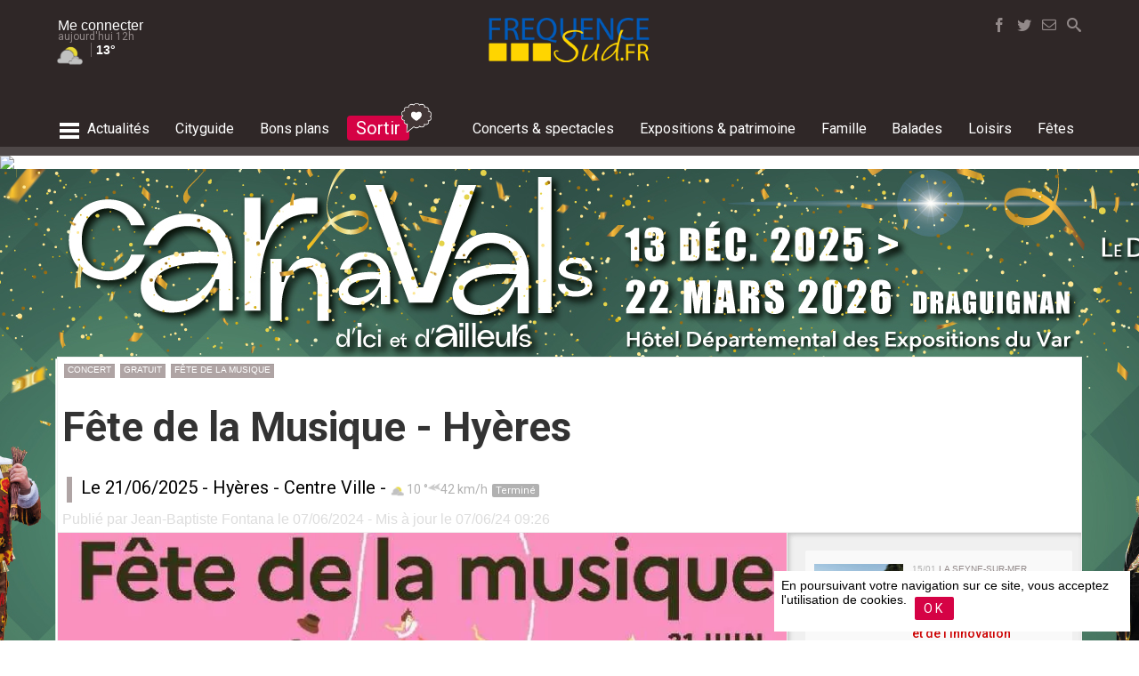

--- FILE ---
content_type: text/html; charset=UTF-8
request_url: https://www.frequence-sud.fr/art-2213-_fete_de_la_musique_-_hyeres_hyeres
body_size: 25499
content:
	
<!DOCTYPE HTML PUBLIC "-//W3C//DTD HTML 4.01 Transitional//EN" "http://www.w3.org/TR/html4/loose.dtd">
<HTML lang=fr  xmlns="http://www.w3.org/1999/xhtml">
<head>
<meta http-equiv="Content-Type" content="text/html; charset=utf-8">
<title> Fête de la Musique - Hyères  - 21/06/2025 - Hyères - Frequence-sud.fr</title>
<link rel="canonical" href="https://www.frequence-sud.fr/m/art-2213-_fete_de_la_musique_-_hyeres_hyeres"/>


<META NAME="description" CONTENT="Les places et avenues de la ville d'Hyères se mettent à l'heure de la fête de la Musique, le 21 juin.">
<META NAME="keywords" CONTENT="Hyères,  Fête de la Musique - Hyères">
<meta name="robots" content="max-image-preview:large">
<meta property="og:site_name" content="frequence-sud.fr">
<meta property="og:title" content=" Fête de la Musique - Hyères">
<meta property="og:type" content="article">
<meta property="og:url" content="https://www.frequence-sud.fr/art-2213-_fete_de_la_musique_-_hyeres_hyeres">
<meta property="og:image" content="https://www.frequence-sud.fr/admin/transfert/data/2213.jpg">
<meta name="twitter:card" content="summary_large_image">
<meta name="twitter:site" content="@frequencesud">
<meta name="twitter:title" content=" Fête de la Musique - Hyères">
<meta name="twitter:description" content="Les places et avenues de la ville d'Hyères se mettent à l'heure de la fête de la Musique, le 21 juin.">
<meta name="twitter:image" content="https://www.frequence-sud.fr/admin/transfert/data/2213.jpg">

<META NAME="robots" CONTENT="follow,index,all">
<META NAME="rating" CONTENT="General">
<META NAME="revisit-after" CONTENT="7 days">
<meta name="Content-Language" content="fr">


<!--<link rel="shortcut icon" href="https://www.frequence-sud.fr/img/icons/favicon.ico" type="image/x-icon">-->
<!--<link rel="icon" href="https://www.frequence-sud.fr/img/icons/favicon.png" type="image/png">-->
<link rel="icon" sizes="32x32" href="https://www.frequence-sud.fr/img/icons/favicon-32.png" type="image/png">
<link rel="icon" sizes="64x64" href="https://www.frequence-sud.fr/img/icons/favicon-64.png" type="image/png">
<link rel="icon" sizes="96x96" href="https://www.frequence-sud.fr/img/icons/favicon-96.png" type="image/png">
<link rel="icon" sizes="196x196" href="https://www.frequence-sud.fr/img/icons/favicon-196.png" type="image/png">
<link rel="apple-touch-icon" sizes="152x152" href="https://www.frequence-sud.fr/img/icons/apple-touch-icon.png">
<link rel="apple-touch-icon" sizes="60x60" href="https://www.frequence-sud.fr/img/icons/apple-touch-icon-60x60.png">
<link rel="apple-touch-icon" sizes="76x76" href="https://www.frequence-sud.fr/img/icons/apple-touch-icon-76x76.png">
<link rel="apple-touch-icon" sizes="114x114" href="https://www.frequence-sud.fr/img/icons/apple-touch-icon-114x114.png">
<link rel="apple-touch-icon" sizes="120x120" href="https://www.frequence-sud.fr/img/icons/apple-touch-icon-120x120.png">
<link rel="apple-touch-icon" sizes="144x144" href="https://www.frequence-sud.fr/img/icons/apple-touch-icon-144x144.png">
<meta name="msapplication-TileImage" content="https://www.frequence-sud.fr/img/icons/favicon-144.png">
<meta name="msapplication-TileColor" content="#FFFFFF">

<meta name="theme-color" content="#d50245"/>

<link rel="alternate" type="application/rss+xml" title="Agenda Provence" href="https://www.frequence-sud.fr/rss/flux.xml">
<link rel="alternate" type="application/rss+xml" title="Agenda Var" href="https://www.frequence-sud.fr/rss/flux_var.xml">
<link rel="alternate" type="application/rss+xml" title="Agenda Marseille" href="https://www.frequence-sud.fr/rss/flux_mrs.xml">
<link rel="alternate" type="application/rss+xml" title="Actualité culture et loisirs en Provence" href="https://www.frequence-sud.fr/rss/fluxactu.xml">

<link href="https://www.frequence-sud.fr/Scripts/opensearch.xml" rel="search" title="frequence-sud.fr" type="application/opensearchdescription+xml">     

<link href="https://www.frequence-sud.fr/style.css" rel="stylesheet" type="text/css">

<LINK rel=stylesheet href="https://www.frequence-sud.fr/css/base.css" >
<LINK rel=stylesheet href="https://www.frequence-sud.fr/css/style_v5.css" >

<LINK rel=stylesheet href="https://www.frequence-sud.fr/css/home_v6.css" >
<LINK rel=stylesheet href="https://www.frequence-sud.fr/css/agenda_v6.css" >

<LINK rel=stylesheet href="https://www.frequence-sud.fr/css/font/font.css" >
<LINK rel=stylesheet href="https://www.frequence-sud.fr/css/font/font_brandon.css" >
<LINK rel=stylesheet href="https://www.frequence-sud.fr/css/icon2/style.css" >
<!--<LINK rel=stylesheet href="https://www.frequence-sud.fr/css/icon/noel/style.css" >-->

<link href="https://www.frequence-sud.fr/css/article.css" rel="stylesheet" type="text/css">
<LINK rel=stylesheet href="https://www.frequence-sud.fr/img/home/base.css" >
<LINK rel=stylesheet href="https://www.frequence-sud.fr/img/home/modules.css" >
<link href='https://fonts.googleapis.com/css?family=Roboto+Condensed:300,400,700|Roboto:300,400,500,700,900|Source+Sans+Pro:400,600|Montserrat:400,500,700' rel='stylesheet' type='text/css'>

<style >
.sum2018_col_elem {    vertical-align: top;
    box-sizing: border-box;
    padding: 5px;
    margin-left: 10px;
	margin-top:10px;
    border-radius: 5px;
    /* border: 2px #ffffff solid; */
    color: #fff; width: 145px;
    
    display: flex;}
.sum2018_col_elem_picto {  border-radius: 50%;    border: 2px #ffffff solid;   max-width: 35px;    padding: 2px;    display:  inline-block;}
.sum2018_col_elem_txt {      padding: 0 5px;
    box-sizing: border-box;
    font-family: 'BrandonGrotesque';
    text-transform: uppercase;
    letter-spacing: 0.02em;
    font-size: 13px;
    line-height: 15px;}
.sum2018_col_detail_titre {      padding: 0 5px;
    box-sizing: border-box;
    font-family: 'BrandonGrotesque';
    text-transform: uppercase;
    letter-spacing: 0.02em;
    font-size: 18px;
    line-height: 15px;
	color:#4a4a4a;
	padding-top:5px;}	
	
</style><!--<script src="https://code.jquery.com/jquery-1.12.4.js"></script>-->
<script src="https://code.jquery.com/jquery-3.3.1.min.js"    ></script>

<script src="https://code.jquery.com/ui/1.12.1/jquery-ui.js"></script>
<script src="https://www.frequence-sud.fr/rss/jquery/datepicker/jquery.ui.datepicker-fr.js"></script>
<script src="https://www.frequence-sud.fr/Scripts/switch/jquery.simpleswitch.js"></script>

<script src="//cdnjs.cloudflare.com/ajax/libs/jquery-form-validator/2.3.26/jquery.form-validator.min.js"></script>

<LINK rel=stylesheet href="https://www.frequence-sud.fr/Scripts/switch/simple-switch.css" >
  <link rel="stylesheet" href="//code.jquery.com/ui/1.12.1/themes/base/jquery-ui.css">
<style>
										
.fixed-container.scroll-to-fixed-fixed { width:0px!important;}
.fixed-container.scroll-to-fixed-fixed .caption {
}
</style>

<!-- wrapper -->
<script src="https://www.frequence-sud.fr/Scripts/wrapp_2017.js"></script>

<script type="text/javascript" >
if ('serviceWorker' in navigator && 'PushManager' in window) {
  navigator.serviceWorker.register('https://www.frequence-sud.fr/service-worker.js');
}




$(document).ready(function(){
		$(".mybox").simpleSwitch();
		
	
		
		

	

  /// **************************** LIVE ARTICLE *********************************
	if ($('#bloc_live_content').hasClass('live_active')) { live_active(); } // lancement du script live
 
	
	
	 


 
	//	var boucle = setInterval(refresh_live, temps)	
	

	 

});
function live_active() {
		var temps = 60000 //temps (en ms) que tu estimes pour que ton scriptIp s'exécute
		var last_live = $('.live_mod:first').attr('id');
		function refresh_live() {
			last_live = $('.live_mod:first').attr('id');	
			$('#statut_live').removeClass("anim_live");
			$.ajax({
				url: 'https://www.frequence-sud.fr/elements/modules/actu/live/live_last_live.php',
				type: 'POST',
				data: 'live_info='+last_live,
				success:
					function(retour){
						data = $.parseJSON(retour);
					$('#'+last_live).before(data['content']).fadeIn(); 
					$('#statut_live').html(data['statut']).addClass("anim_live"); 
				}
			});
		}
		var boucle = setInterval(refresh_live, temps)	
	 }
	 
function get_contenu_inct(demande) {
	   	 var id_inct = $('#id_inct').attr('id_inct'); 
		 $('#event_plus_content').hide();
		 $('#inct_loading_rosace').show();
		 
		
			$.ajax({
				url: 'https://www.frequence-sud.fr/selection/ajax/event_plus_ajax.php',
				type: 'POST',
				data: 'demande='+demande+'&inct='+id_inct,
				success:
					function(retour){
						data = $.parseJSON(retour);
					$('#inct_loading_rosace').hide();
		 			$('#event_plus').replaceWith(data['content']).fadeIn(); 
				//	affiche_points();
					
					}
				});
				
 }
</script>
 <script type="text/javascript" >
function stat_article() { 
		$.ajax({
				url: 'https://bmarseille.fr/core/stats/stat_article.php',
				type: 'get',
				data: 'id_article='+2213		
				/*success: function(data) {
					//$( ".articlebase" ).append(data);
						}*/
			});
	}
stat_article();
</script>

<script src="https://www.frequence-sud.fr/Scripts/navig/navig_base2017.js" type="text/javascript"></script> 

<!-- bxSlider Javascript file -->
<!--<script src="https://www.frequence-sud.fr/Scripts/bxslider/jquery.bxslider.min.js"></script>-->
<!-- bxSlider CSS file -->
<!--<link href="https://www.frequence-sud.fr/Scripts/bxslider/jquery.bxslider.css" rel="stylesheet" />-->

<link rel="stylesheet" href="https://cdn.jsdelivr.net/bxslider/4.2.12/jquery.bxslider.css">
 <!--<script src="https://ajax.googleapis.com/ajax/libs/jquery/3.1.1/jquery.min.js"></script>-->
  <script src="https://cdn.jsdelivr.net/bxslider/4.2.12/jquery.bxslider.min.js"></script>


<script src="https://www.frequence-sud.fr/Scripts/scrolltofixed/jquery-scrolltofixed.js" type="text/javascript"></script>
<script type="text/javascript">
$(document).ready(function(){
	
$('#bloc_promo_home').bxSlider({
  auto: true,
  mode: 'fade',
  controls:false,
  autoControls: false,
  stopAutoOnClick: true,
  pager: false,
  
});



/*	$("#bloc_menu_connect_lien").fancybox({
		'scrolling' : 'no',
		'titleShow'	: false,
		'topRatio'		: 0.2,
		'title'		: null,
		'autoResize': true,
		/*'beforeClose'	: function() {
		    $("#login_error").hide();
		}*/
	/*	'beforeClose'	: function() {
		    saveAction('undefined','0','undefined','undefined','undefined');
			console.log("sauv ok before");
		},
		'afterClose'	: function() {
		    saveAction('undefined','0','undefined','undefined','undefined');
			console.log("sauv ok");
		}*/
		
	/*	
	});*/
/*
	$("#login_form").bind("submit", function() {

	    if ($("#login_name").val().length < 1 || $("#login_pass").val().length < 1) {
	        $("#login_error").show();
	       /* $.fancybox.resize();*//*
	        return false;
	    }

	    $.fancybox.showLoading();

		$.ajax({
			type	: "POST",
			cache	: false,
			url		: "/data/login.php",
			data	: $(this).serializeArray(),
			success: function(data) {
				$.fancybox(data);
			}
		});

		return false;
	});*/
	
	$('#menu_base_menu').scrollToFixed( {
		preFixed: function() { 
			$('#logo_mini').fadeIn(); 
			$("#bouton_social_search").fadeIn(200).addClass( "bouton_search_fixed" );
			 },
        postFixed: function() { 
			$('#logo_mini').hide();
			$("#bouton_social_search").fadeIn(200).removeClass( "bouton_search_fixed" ); }
			});
/* 
    $('#menu').scrollToFixed( {
        preFixed: function() { 
			$('.menu_it_user').fadeIn();  $(this).find('.menu_it_user').css('display', 'inline-block');
			$('.menu_it_logo').fadeIn();  $(this).find('.menu_it_logo').css('display', 'inline-block'); 
			$('.menu_it_home').hide();  },
        postFixed: function() { 
			$('.menu_it_user').hide();
			$('.menu_it_logo').hide();
			$('.menu_it_home').fadeIn(); }
        });
		*/
		/*
 var taille_ecran =   $(document).width();	
 if ( taille_ecran >= 1150 ) { // actif uniquement si la taille écran est > à 1150 pixels
  var summaries = $('.fixed-container');
        summaries.each(function(i) {
            var summary = $(summaries[i]);
            var next = summaries[i + 1];


            summary.scrollToFixed({
                marginTop: $('#menu').outerHeight(true) + 10,
                limit: function() {
                    var limit = 0;
                    if (next ) {
                        limit = $(next).offset().top - $(this).outerHeight(true) - 10;
                    } /*else {
                        limit = $('#bloc_commentaires').offset().top - $(this).outerHeight(true) - 30;
                    } *//*
                    return limit;
                },
                zIndex: 999
            });
        });	
	}
*/
  $('#btn_up').click(function() {
    $('html,body').animate({scrollTop: 0}, 'slow');
  });
  
  $('#btn_up2').click(function() {
    $('html,body').animate({scrollTop: 0}, 'slow');
  });
  
});
    </script>
      <!-- FANCYBOX --
<script src="https://www.frequence-sud.fr/Scripts/fancybox2/fancybox-2.1.7/source/jquery.fancybox.js"></script>   -->
<!--<script src="//code.jquery.com/jquery-3.2.1.min.js"></script>-->

<link rel="stylesheet" href="https://cdnjs.cloudflare.com/ajax/libs/fancybox/3.2.5/jquery.fancybox.min.css" />
<script src="https://cdnjs.cloudflare.com/ajax/libs/fancybox/3.2.5/jquery.fancybox.min.js"></script>

     
<!-- AUTOSEARCH -->
<script src="https://www.frequence-sud.fr/Scripts/search/autosearch2.js"></script>  
<LINK rel=stylesheet href="https://www.frequence-sud.fr/Scripts/search/search_2017.css" media=screen>
<script src="//code.jquery.com/ui/1.10.4/jquery-ui.js"></script>
<script src="https://code.jquery.com/ui/1.12.1/jquery-ui.js"></script> 

    
<link href="https://www.frequence-sud.fr/Scripts/scrolldiv/scrollbar.css" rel="stylesheet" type="text/css" /> 
<script src="https://www.frequence-sud.fr/Scripts/scrolldiv/jquery.mousewheel.min.js"></script>
<script src="https://www.frequence-sud.fr/Scripts/scrolldiv/jquery.mCustomScrollbar.min.js"></script>


<!-- MASKED INPUT -->
 <script src="https://www.frequence-sud.fr/Scripts/jquery.maskedinput.min.js"></script>
 
 
<!--
<link type="text/css" href="https://www.frequence-sud.fr/Scripts/mmenu2/dist/jquery.mmenu.all.css" rel="stylesheet" />
    <script type="text/javascript" src="https://www.frequence-sud.fr/Scripts/mmenu2/dist/jquery.mmenu.all.min.js"></script> -->


<!--
<script async src="https://www.googletagmanager.com/gtag/js?id=UA-2918026-3"></script>
<script>
  window.dataLayer = window.dataLayer || [];
  function gtag(){dataLayer.push(arguments);}
  gtag('js', new Date());

  gtag('config', 'UA-2918026-3');
</script>-->

<!-- Google tag (gtag.js) -->
<script async src="https://www.googletagmanager.com/gtag/js?id=G-B29C26X9TR"></script>
<script>
  window.dataLayer = window.dataLayer || [];
  function gtag(){dataLayer.push(arguments);}
  gtag('js', new Date());

  gtag('config', 'G-B29C26X9TR');
</script>



 <script type="application/ld+json">
{
  "@context": "http://schema.org",
  "@type": "WebSite",
  "url": "https://www.frequence-sud.fr",
  "potentialAction": {
    "@type": "SearchAction",
    "target": "https://www.frequence-sud.fr/recherche/agenda.php?search_art={search_term_string}",
    "query-input": "required name=search_term_string"
  }
}



</script>

<script src="https://www.frequence-sud.fr/Scripts/navig/article.js" type="text/javascript"></script>
<!--<script src="https://www.frequence-sud.fr/Scripts/navig/navig_base2017.js"></script>
<!--<script src="https://www.frequence-sud.fr/Scripts/jquery-validation/dist/jquery.validate.min.js" type="text/javascript"></script>-->




<style>

/* Demo Syles */
body {
  margin: 0;
  font-family: Arial, Helvetica, sans-serif;
  font-size: 13px;
/*  line-height: 1.5;*/
}
.device {
  width: 640px;
  height: 300px;
  padding: 30px 40px;
  border-radius: 20px;
  background: #111;
  border: 3px solid white;
  margin: 5px auto;
  position: relative;
  box-shadow: 0px 0px 5px #000;
}

.contenu_base { 
/*padding-top: 100px;*/
/*    border-top: 10rem solid transparent;*/
height:82px;
  }

.content-slide {
  padding: 10px;

/*  margin-bottom:90px;*/
  
  overflow: hidden;
 /* color: #fff;*/
}
.title {
  font-size: 25px;
  margin-bottom: 10px;
}


  </style>


<script type="text/javascript" > 
		


$(function() {
	

		//  $("#bloc_flashactu_liste").mCustomScrollbar();

        /* $( "#menu_search_top" ).autocomplete({
      	minLength: 4,
     	source: "https://www.frequence-sud.fr/recherche/resultat_ajax.php",
		   
		  
	  
		  select: function( event, ui ) {
			$( "#menu_search_top" ).val( ui.item.titre ); 
			return false;
		  }
    })
	  	.data( "ui-autocomplete" )._renderItem = function( ul, item ) {
			  return $( "<li>" )
				.append( "<a href=https://www.frequence-sud.fr/" + item.lien_web + " ><div class=\"icon-" + item.type + " \" id=\"rech_icon\" ></div><div id=\"rech_titre\" >" + item.titre +"<div id=\"rech_sous_titre\" >" + item.sous_titre + "</div></div></a>" )
				.appendTo( ul );
    	};
		
		
		
		$('#menu_base_menu').scrollToFixed( {
        preFixed: function() { 
			//$('.menu_it_user').fadeIn();  $(this).find('.menu_it_user').css('display', 'inline-block');
			//$('.menu_it_logo').fadeIn();  $(this).find('.menu_it_logo').css('display', 'inline-block'); 
			//$('.menu_it_home').hide(); 
			 },
        postFixed: function() { 
			//$('.menu_it_user').hide();
			//$('.menu_it_logo').hide();
			//$('.menu_it_home').fadeIn(); 
			}
        });
		*/


 /*
	
  $( "#datedeb" ).datepicker({
			  defaultDate: "0",
			  showOn: "button",
      			buttonImage: "img/navigation/ux/add.png",
      			buttonImageOnly: true,
      			buttonText: "Choisir une date",
			  	changeMonth: true,
			  	changeYear: true,
			 	onClose: function( selectedDate ) {
			  		console.log(selectedDate); 
					$( ".ui-datepicker-trigger").hide();
					$( "#wra_div_date_choisie").html(selectedDate);
					inter_search('mdate','jdt-'+selectedDate,);
					
					
					//$( "#datefin" ).datepicker( "option", "minDate", selectedDate );
				}
			  });*/
			  
			  

	//		$('video').get(0).play();
	/*	$("#menu2_new").mmenu({
               "classes": "mm-slide",
               "offCanvas": {
                  "zposition": "front",
				  "position": "right"
               }
            });*/
			
		
		var testhaut = document.getElementById('bloc_contenu_base').offsetHeight;
	
			
			
			
});

function col_message(mode) { 
		if ( $("#colonne_messages").hasClass( "colonne_messages_cache" ) ) {
			$("#colonne_messages").removeClass( "colonne_messages_cache" );
		}	else { $("#colonne_messages").addClass( "colonne_messages_cache" ); }	


}


		</script>
        


 

<style>
.fixed-container.scroll-to-fixed-fixed { width:0px!important;}

   

	
	#inner_pb728 {
    margin: 20px -20px 20px -15px;
    text-align: center;
    background: #eee;
    padding: 5px;
	padding-bottom:8px; }
#inner_pb728_div {     margin: 0 auto;
    max-width: 728px;
    text-align: center; }
	
#inner_pb728_txt {
	text-align: left;
    font-size: 10px;
    color: #5f6972;
    text-transform: uppercase;	
}
</style>

<link rel="stylesheet" href="css/print.css" type="text/css" media="print" />



<script type="text/javascript">
 var proxi_content = '0'; 
 	$(document).ready(function() {
		$("a[rel=example_group]").fancybox({
		'loop' : false 
		});
	});
	


	 
		 var st = $(this).scrollTop();	
		
		
			
function cookie_accept() {
	$.ajax({
				url: 'https://www.frequence-sud.fr/admin/core/util/cookie_accept.php',
				type: 'get',
				//Succès de la requête
				success: function(data) {
					$('#bloc_rgpd').hide();
						}
			});
}

	
	function ajax_info_proxi() { 
		$.ajax({
				url: 'https://www.frequence-sud.fr/elements/modules/lieu/liste_lieu_proximite.php',
				type: 'get',
				data: 'villeid='+187,
 
				//Succès de la requête
				success: function(data) {
					$('#bloc_infoproxi_content').html(data);
					$('#bloc_infoproxi_content').removeClass('chargement');
						}
			});
	}
	
		function ajax_info_proxi_content(type_search) { 
		$.ajax({
				url: 'https://www.frequence-sud.fr/elements/modules/lieu/liste_lieu_balade.php',
				type: 'get',
				data: 'latitude='+43.113582+'&longitude='+6.128323+'&type_search='+type_search,
		
				success: function(data) {
					$('#bloc_infoproxi_content').html(data);
					$('#bloc_infoproxi_content').removeClass('chargement');
						}
			});
	}
</script>

<script type="text/javascript"> /*
$( window ).load(function() {
var testhaut = document.getElementById('bloc_contenu_base').offsetHeight;
//	 alert ("test ="+testhaut);  
 }); */

 	 /*


  $(window).scroll(function(){
//     if($(window).scrollTop()<1000){
	 var offset = $('#bloc_commentaires:last').offset(); 
	 
	 if( offset.top-$(window).height()+200 >= $(window).scrollTop() ) { $('#rappel_bas').fadeOut();     } else {         $('#rappel_bas').fadeIn();      }
  });
}); */
    </script>



<script async='async' src='https://www.googletagservices.com/tag/js/gpt.js'></script>
<script>
  var googletag = googletag || {};
  googletag.cmd = googletag.cmd || [];
</script>
<script>
  googletag.cmd.push(function() {
    googletag.defineSlot('/1015823/FS_970', [970, 250], 'div-gpt-ad-1497806763213-0').setTargeting("theme", ["concert","gratuit","Fete de la musique"]).setTargeting("geoloc", "3").addService(googletag.pubads());
    googletag.defineSlot('/1015823/FS_Pavé', [300, 250], 'div-gpt-ad-1497806763213-1').setTargeting("theme", ["concert","gratuit","Fete de la musique"]).setTargeting("geoloc", "3").addService(googletag.pubads());
    googletag.defineSlot('/1015823/FS_XXL_BASE', [728, 90], 'div-gpt-ad-1497806763213-2').setTargeting("theme", ["concert","gratuit","Fete de la musique"]).setTargeting("geoloc", "3").addService(googletag.pubads());
    googletag.defineSlot('/1015823/FS_XXL_BASE', [728, 90], 'div-gpt-ad-1497806763213-3').setTargeting("theme", ["concert","gratuit","Fete de la musique"]).setTargeting("geoloc", "3").addService(googletag.pubads());
    googletag.pubads().enableSingleRequest();
    googletag.pubads().collapseEmptyDivs();
    googletag.enableServices();
  });
</script>




	
<script type="application/ld+json">
{
  "@context": "http://schema.org",
  "@type": "MusicEvent",
  "name": " Fête de la Musique - Hyères",
  "startDate": "2025-06-21T00:00+0100",
  "endDate": "2025-06-21T00:00+0100",
  "eventAttendanceMode": "https://schema.org/OfflineEventAttendanceMode",
  "eventStatus": "https://schema.org/EventScheduled",
  "location": {
		"@type": "LocalBusiness",
		"name": "Centre Ville",
		"address": {
			  "@type": "PostalAddress",
			  "streetAddress": "Centre Ville",
			  "addressLocality": "Hyères"

		   },
				"url": "https://www.frequence-sud.fr/loc-929-centre_ville_hyeres",
		"geo": {
				"@type": "GeoCoordinates",
				"latitude": 43.113582,
				"longitude": 6.128323		  	}
  },
  "image": "https://www.frequence-sud.fr/admin/transfert/data/2213.jpg",
    "description": "Les places et avenues de la ville d'Hyères se mettent à l'heure de la fête de la Musique, le 21 juin.",
 
   "url" : "https://www.frequence-sud.fr/art-2213-_fete_de_la_musique_-_hyeres_hyeres"
  
}
</script>

<!-- AUTOSEARCH -->

<LINK rel=stylesheet href="Scripts/search/search2.css" media=screen>


       <!--         <link href="https://afeld.github.io/emoji-css/emoji.css" rel="stylesheet">-->
       
       
         
       
</head>

<body >
          
<div id="menu_overlay">
	<div id="menu_ov_bloc">
    	<div id="menu_ov_bloc_close" onClick="menu_global();" ><span class="icon-cancel3"></span></div>
    	<div id="menu_ov_bloc_content">
        	<div class="mov_elem source">
            	<div class="mov_elem_titre">Editions locales</div>
                <div class="mov_elem_lien"><a href="https://www.frequence-sud.fr/">- accueil région</a></div>
                <div class="mov_elem_lien"><a href="https://www.frequence-sud.fr/local/Aix-en-Provence.html">- Aix en Provence</a></div>
                <div class="mov_elem_lien"><a href="https://www.frequence-sud.fr/local/Arles.html">- Arles</a></div>
                <div class="mov_elem_lien"><a href="https://www.frequence-sud.fr/local/Marseille.html">- Marseille</a></div>
                <div class="mov_elem_lien"><a href="https://www.frequence-sud.fr/local/Nice.html">- Nice</a></div>
                <div class="mov_elem_lien"><a href="https://www.frequence-sud.fr/local/La_Seyne-sur-Mer.html">- La Seyne sur Mer</a></div>
				<div class="mov_elem_lien"><a href="https://www.frequence-sud.fr/local/Toulon.html">- Toulon</a></div>
                <div class="mov_elem_lien" onClick="menu_ville();" style="cursor:pointer;"><span class="icon-caret-right"></span> Plus d'éditions locales</div>
            </div>
            <div class="mov_elem source">
            	<div class="mov_elem_titre"><a href="https://www.frequence-sud.fr/selection/actu.php" class="blanc"> actualités</a></div>
                <div class="mov_elem_lien"><a href="https://www.frequence-sud.fr/selection/actu2.php?search_art=tourisme">- tourisme</a></div>
                <div class="mov_elem_lien"><a href="https://www.frequence-sud.fr/selection/actu2.php?search_art=nature">- environnement</a></div>
            </div>
            <div class="mov_elem source">
            	<div class="mov_elem_titre"><a href="https://www.frequence-sud.fr/cityguide.php" class="blanc">cityguide</a></div>
                <div class="mov_elem_lien"><a href="https://www.frequence-sud.fr/recherche/agenda.php?type_search=boire" >- boire un verre</a></div>
                <div class="mov_elem_lien"><a href="https://www.frequence-sud.fr/recherche/agenda.php?type_search=manger" >- restaurants</a></div>
                <div class="mov_elem_lien"><a href="https://www.frequence-sud.fr/recherche/agenda.php?type_search=shopping" >- shopping</a></div>
            </div>
            <div class="mov_elem source">
            	<div class="mov_elem_titre"><a href="https://www.frequence-sud.fr/concours/bonsplans.php" class="blanc">bons plans & invitations</a></div>
                <div class="mov_elem_lien"><a href="https://www.frequence-sud.fr/concours/bonsplans.php" >- invitations</a></div>
            </div>
           <div class="mov_elem source">
            	<div class="mov_elem_titre"><a href="https://www.frequence-sud.fr/concert.php" class="blanc">Concerts et spectacles</a></div>
                <div class="mov_elem_lien"><a href="https://www.frequence-sud.fr/concert.php">- l'agenda concert & spectacles</a></div>
                <div class="mov_elem_lien"><a href="https://www.frequence-sud.fr/concert.php">- actualités</a></div>
                <div class="mov_elem_lien"><a href="https://www.frequence-sud.fr/selection/interview-reportages.php">- reportages, interviews et chroniques</a></div>
                <div class="mov_elem_lien"><a href="https://www.frequence-sud.fr/recherche/agenda.php?type_search=salledespectacle">- salles de spectacles</a></div>
                <div class="mov_elem_lien"><a href="https://www.frequence-sud.fr/selection/artiste.php">- artistes</a></div>
           </div>
           <div class="mov_elem source">
            	<div class="mov_elem_titre"><a href="https://www.frequence-sud.fr/expositions.php" class="blanc">Expositions & patrimoine</a></div>
                <div class="mov_elem_lien"><a href="https://www.frequence-sud.fr/expositions.php">- l'agenda expositions & patrimoine</a></div>
                <div class="mov_elem_lien"><a href="https://www.frequence-sud.fr/recherche/agenda.php?type_search=lieuexpo">- lieux d'exposition</a></div>
                <div class="mov_elem_lien"><a href="https://www.frequence-sud.fr/recherche/agenda.php?type_search=bal_culture" >- musées et monuments historiques</a></div>
           </div>
          <div class="mov_elem source">
            	<div class="mov_elem_titre"><a href="https://www.frequence-sud.fr/famille.php" class="blanc">famille</a></div>
                <div class="mov_elem_lien"><a href="https://www.frequence-sud.fr/famille.php" >- les sorties en famille</a></div>
                <div class="mov_elem_lien"><a href="https://www.frequence-sud.fr/art-25374-nos_idees_pour_des_vacances_en_paca_reussies_region_paca">- vacances en famille</a></div>
           </div>
           <div class="mov_elem source">
            	<div class="mov_elem_titre"><a href="https://www.frequence-sud.fr/balades.php" class="blanc">nature</a></div>
                <div class="mov_elem_lien"><a href="https://www.frequence-sud.fr/balades.php" >- balades</a></div>
                <div class="mov_elem_lien"><a href="https://www.frequence-sud.fr/selection/carterisque.php">- carte de l'accès aux massifs</a></div>
                <div class="mov_elem_lien"><a href="https://www.frequence-sud.fr/balades.php" >- actualités nature et environnement</a></div>
                <div class="mov_elem_lien"><a href="https://www.frequence-sud.fr/art-5729-les_alpes_du_sud_alpes_du_sud" >- les Alpes du Sud en été</a></div>
           </div>
           <div class="mov_elem source">
            	<div class="mov_elem_titre"><a href="https://www.frequence-sud.fr/loisirs.php" class="blanc">loisirs</a></div>
                <div class="mov_elem_lien"><a href="https://www.frequence-sud.fr/loisirs.php" >- le guide des activités et actualités loisirs</a></div>
                <div class="mov_elem_lien"><a href="https://www.frequence-sud.fr/art-692-le_guide_des_plages_region_paca">- le guide des plages</a></div>
                <div class="mov_elem_lien"><a href="https://www.iski.fr/" target="_blank">- stations de ski des Alpes du Sud</a></div>
           </div>
           <div class="mov_elem source">
            	<div class="mov_elem_titre"><a href="https://www.frequence-sud.fr/fetes.php" class="blanc">fêtes & événements</a></div>
                <div class="mov_elem_lien"><a href="https://www.frequence-sud.fr/recherche/agenda.php?type_search=fete">- l'agenda des fêtes et événements en Provence</a></div>
           </div>
           
           <div class="mov_elem source">
            	<div class="mov_elem_titre">Mon Frequence-sud.fr</div>
                <!--<div class="mov_elem_lien">comptes utilisateurs</div>-->
                <div class="mov_elem_lien"><a href="https://www.frequence-sud.fr/magazine.php">- newsletters</a></div>
           </div>
           <div class="mov_elem source">
            	<div class="mov_elem_titre">Frequence-sud.fr</div>
                <div class="mov_elem_lien"><a href="https://www.frequence-sud.fr/contact.php">- nous contacter</a></div>
                <div class="mov_elem_lien"><a href="https://www.frequence-sud.fr/pro/">- annoncer un événement</a></div>
                <div class="mov_elem_lien"><a href="https://www.frequence-sud.fr/pro/">- publicité</a></div>
                <div class="mov_elem_lien">- Ifestival Media Lab, petit concentré d'innovation</div>
                <div class="mov_elem_lien"><a href="https://www.frequence-sud.fr/legal.php">- mentions légales</a></div>
           </div>
        </div>
        
    </div>
    
	<div style="background: #4d4646;       height: 30px;    margin: 0 auto;    color: #fff;    bottom: 0;    position: relative;    margin-top: 40px;">
    	<div id="menu_base_sous_menu2" >  
            <div id="menu_sec_selection2" >
                             </div>
   		 </div>
    </div>
</div>

                    
<div id="menu_overlay_ville">
	<div id="menu_ov_bloc">
    	<div id="menu_ov_bloc_close" onClick="menu_ville();" ><span class="icon-cancel3"></span></div>
    	<div id="menu_ov_bloc_content">
        	<div class="mov_elem source">
            	<div class="mov_elem_titre">Bouches du Rhône</div>
                <div class="mov_elem_lien"><a href="https://www.frequence-sud.fr/local/Aix-en-Provence.html">- Aix en Provence</a></div>
                <div class="mov_elem_lien"><a href="https://www.frequence-sud.fr/local/Arles.html">- Arles</a></div>
                <div class="mov_elem_lien"><a href="https://www.frequence-sud.fr/local/Aubagne.html">- Aubagne</a></div>
                <div class="mov_elem_lien"><a href="https://www.frequence-sud.fr/local/Gardanne.html">- Gardanne</a></div>
                <div class="mov_elem_lien"><a href="https://www.frequence-sud.fr/local/Istres.html">- Istres</a></div>
                <div class="mov_elem_lien"><a href="https://www.frequence-sud.fr/local/La_Ciotat.html">- La Ciotat</a></div>
                <div class="mov_elem_lien"><a href="https://www.frequence-sud.fr/local/Marseille.html">- Marseille</a></div>
                <div class="mov_elem_lien"><a href="https://www.frequence-sud.fr/local/Marignane.html">- Marignane</a></div>
                <div class="mov_elem_lien"><a href="https://www.frequence-sud.fr/local/Martigues.html">- Martigues</a></div>
                <div class="mov_elem_lien"><a href="https://www.frequence-sud.fr/local/Miramas.html">- Miramas</a></div>
                <div class="mov_elem_lien"><a href="https://www.frequence-sud.fr/local/Salon-De-Provence.html">- Salon-De-Provence</a></div>
                <div class="mov_elem_lien"><a href="https://www.frequence-sud.fr/local/Tarascon.html">- Tarascon</a></div>
                <div class="mov_elem_lien"><a href="https://www.frequence-sud.fr/local/Vitrolles.html">- Vitrolles</a></div>              
            </div>
            <div class="mov_elem source">
            	<div class="mov_elem_titre">Var</div>
                   	<div class="mov_elem_lien"><a href="https://www.frequence-sud.fr/local/Bandol.html">- Bandol</a></div>
                   	<div class="mov_elem_lien"><a href="https://www.frequence-sud.fr/local/Brignoles.html">- Brignoles</a></div>
                   	<div class="mov_elem_lien"><a href="https://www.frequence-sud.fr/local/Draguignan.html">- Draguignan</a></div>
                   	<div class="mov_elem_lien"><a href="https://www.frequence-sud.fr/local/Frejus.html">- Fréjus</a></div>
                   	<div class="mov_elem_lien"><a href="https://www.frequence-sud.fr/local/Hyeres.html">- Hyères</a></div>
                   	<div class="mov_elem_lien"><a href="https://www.frequence-sud.fr/local/La_Garde.html">- La Garde</a></div>
                	<div class="mov_elem_lien"><a href="https://www.frequence-sud.fr/local/La_Seyne-sur-Mer.html">- La Seyne sur Mer</a></div>
					<div class="mov_elem_lien"><a href="https://www.frequence-sud.fr/local/La_Valette-du-Var.html">- La Valette-du-Var</a></div>
					<div class="mov_elem_lien"><a href="https://www.frequence-sud.fr/local/Saint-Cyr-sur-Mer.html">- Saint-Cyr-sur-Mer</a></div>
					<div class="mov_elem_lien"><a href="https://www.frequence-sud.fr/local/Saint-Raphael.html">- Saint-Raphaël</a></div>
					<div class="mov_elem_lien"><a href="https://www.frequence-sud.fr/local/Saint-Tropez.html">- Saint-Tropez</a></div>
					<div class="mov_elem_lien"><a href="https://www.frequence-sud.fr/local/Sainte-Maxime.html">- Sainte-Maxime</a></div>
					<div class="mov_elem_lien"><a href="https://www.frequence-sud.fr/local/Sanary-sur-Mer.html">- Sanary-sur-Mer</a></div>
					<div class="mov_elem_lien"><a href="https://www.frequence-sud.fr/local/Six-Fours-les-Plages.html">- Six-Fours-les-Plages</a></div>
					<div class="mov_elem_lien"><a href="https://www.frequence-sud.fr/local/Toulon.html">- Toulon</a></div>
            </div>
            <div style="display: flex;     width: 50%;     flex-wrap: wrap;">
                <div class="mov_elem source" style="width: 45%;">
                    <div class="mov_elem_titre">Alpes Maritimes</div>
                      <div class="mov_elem_lien"><a href="https://www.frequence-sud.fr/local/Antibes.html">- Antibes</a></div>
                      <div class="mov_elem_lien"><a href="https://www.frequence-sud.fr/local/Cagnes.html">- Cagnes</a></div>
                      <div class="mov_elem_lien"><a href="https://www.frequence-sud.fr/local/Cannes.html">- Cannes</a></div>
                      <div class="mov_elem_lien"><a href="https://www.frequence-sud.fr/local/Nice.html">- Nice</a></div>
    
                    
                </div>
               
                <div class="mov_elem source" style="width: 45%;">
                    <div class="mov_elem_titre">Vaucluse</div>
                      <div class="mov_elem_lien"><a href="https://www.frequence-sud.fr/local/Avignon.html">- Avignon</a></div>
                </div> 
                
                 <div class="mov_elem source" style="width: 45%;">
                    <div class="mov_elem_titre">Alpes de Haute Provence</div>
                      <div class="mov_elem_lien"><a href="https://www.frequence-sud.fr/local/Digne.html">- Digne</a></div>
                </div> 
                
                <div class="mov_elem source" style="width: 45%;">
                    <div class="mov_elem_titre">Hautes Alpes</div>
                      <div class="mov_elem_lien"><a href="https://www.frequence-sud.fr/local/Gap.html">- Gap</a></div>
                </div> 
            </div>
        </div>
        
    </div>
    <div style="background: #4d4646;       height: 30px;    margin: 0 auto;    color: #fff;    bottom: 0;    position: relative;    margin-top: 40px;">
    	<div id="menu_base_sous_menu2" >  
            <div id="menu_sec_selection3" >
                             </div>
   		 </div>
    </div>

</div>


<div id="menu_base">

         

<div id="menu_base2">
     <div id="menu_search">
        <form name="form1" method="get" action="https://www.frequence-sud.fr/recherche/agenda.php" >
		    <span role="status" aria-live="polite" class="ui-helper-hidden-accessible"></span>
            <div style="display: flex;">
            	<input  id="menu_search_top" class="search_art ui-autocomplete-input" type="text" name="search_art" placeholder="Evénement, lieu, artiste, balade..." required="" autocomplete="off">
                <button type="submit" class="icon-search menu_social_icon_elem taille16 blanc" style="background: none;  border: none;" > </button>
             </div>
			<div><span class="search_label_txtintro">type:</span>
            	<label for="radio-1" class="search_label_radio" >sorties</label>
	    		<input name="choix_search" type="radio" id="radio-1" value="event" checked="checked" onchange="document.getElementsByName('search_art')[0].placeholder='Evénement, lieu, artiste, balade...';">
    			<label for="radio-2" class="search_label_radio">actualités, magazine & reportages</label>
    			<input type="radio" name="choix_search" id="radio-2" value="actu" onchange="document.getElementsByName('search_art')[0].placeholder='mot(s) clé(s) dans l\'actualité';">
            </div>    
            
       
    		<!--<label for="radio-3" class="search_label_radio">évènements passés</label>
    		<input type="radio" name="choix_search" id="radio-3" value="past">-->

         </form>  
         
     </div>
     <div id="menu_social_icon" class="grisclair3 " >
      			<div>
                	<a href="https://www.facebook.com/frequencesud" target="_blank" class="grisclair3"><div class="icon-facebook menu_social_icon_elem taille16"></div></a>
	                <a href="https://twitter.com/frequencesud" target="_blank" class="grisclair3"><div class="icon-twitter menu_social_icon_elem taille16"></div></a>
	                <div class="icon-envelope-o menu_social_icon_elem taille16" style="    top: -1px;    position: relative;" onClick="wrapp('news_global');"></div>
    	    		<a href="#" onClick="menu_search();" id="bouton_social_search"><div class="icon-search  menu_social_icon_elem taille16 grisclair3" id="icon_search" ></div></a>
                </div>
               <!-- <a href="https://www.frequence-sud.fr/selection/noel.php">
                <div id="homen_bloc_tourism" style="background:#b1dbf1 url(https://www.frequence-sud.fr/img/elements/noel2016/fond_bton.png) no-repeat">
                    <div style="flex: 1;">
                        
                        <div id="homen_bloc_tourism_titre" style="margin-top: 40px; color: #d50245;">noël en provence</div>
                     </div>
                </div> 
                </a> -->
               <!-- <a href="https://www.frequence-sud.fr/selection/ouverture-mp2018.php">
                <div id="homen_bloc_tourism" style="background: #d93932;">
                    <div style="flex: 1;">
                        
					<div id="homen_bloc_tourism_titre" style="    line-height: 16px;    font-size:  12px;">- edition speciale -</div>
                        <div style=" float:  right;">
						    <img src="https://www.frequence-sud.fr/img/home/home/a6086.jpg" id="homen_bloc_pave_home_img" style="    width: 88px;    margin: 0px 5px 0 5px;" alt="MP2018">
						</div>
                        <div id="homen_bloc_tourism_ville" style="   font-weight: bold;  height:auto;">
                        	<span style="   font-size: 16px;    line-height: 16px; letter-spacing: 0.09em;">fêtes d'ouverture</span>
                            <span style="display:none;">MP2018</span>
                        </div>
                        <div id="homen_bloc_tourism_soustitre" class="source400 taille12" style="padding:  2px; text-transform:  uppercase; color: #f9f7f0;  letter-spacing: 0.01em; font-size: 11px; line-height: 11px;">14 &gt; 18 février</div>
                     </div>
                </div>
                </a>-->
                
    </div>
    
    <div id="menu_base_ligne_top">
    	<div id="menu_base_ligne_top_left"><a href="http://www.frequence-sud.fr/"><img src="https://www.frequence-sud.fr/img/navigation/logo_fs_blanc.png" alt="Frequence-sud.fr" ></a></div>
 	</div>
 	 
	<div id="session_info"   >
        <div id="session_info_bloc">	
	<div style="display:inline-block; "> <a id="bloc_menu_connect_lien" title="Login" href="#bloc_menu_connect" class="blanc" onClick="wrapp('connexion');">Me connecter</a> </div>
<!--
 <div style="display:none" id="bloc_menu_connect">
 	 </div>-->        </div>
                                    
                            <div id="bloc_menu_meteo" class="blanc">
                <div class="taille14 source400"> 
                            <span class="source400 taille12 grisclair3">aujourd'hui 12h</span> 
                  <!--          <span class="icon-caret-left  grisclair3 card_menu_meteo_navig" ></span> 
                            <span class="icon-caret-right card_menu_meteo_navig"></span>                -->
                </div>
                <div id="card_menu_meteo_icon"><img src="https://www.frequence-sud.fr/img/navigation/ux/meteo/open/804.png" class="card_icon_meteo_menu"></div>
                <div id="card_menu_meteo_temp">
                            <div id="card_menu_meteo_temp_terre" class="taille14">
								                                <span class="blanc gras">13°</span>
                            </div>
                                      </div>
        </div>
                            
                               </div>
           
</div>
 <div id="menu_base_menu">
 	<div id="logo_mini"><a href="http://www.frequence-sud.fr/"><img src="https://www.frequence-sud.fr/img/navigation/logo_fs_blanc.png" alt="Frequence-sud.fr" id="logo_mini_img"></a></div>
 	<div id="menu_base_menu_div">
        <div class="header" style="display: inline-block;"><a href="#" onClick="menu_global();" class="head_menu_g"></a></div>
        <div id="menu_base_contenu">
          <div id="menu_principal" class="source taille18 blanc "  >
            <UL class=niveau1>
                   
              <!--      <div>Actualités</div>-->
                    <LI  class="menu_item ">
                            <div id="menu_titre_div"><a href="https://www.frequence-sud.fr/selection/actu.php" class=""><span class="menu_texte blanc ">Actualités</span></a></div>
                                 <UL class="niveau2" >
    	<div class="txtbase taille14 blocmenu menu_culture">		
            <div class="menu_b1">
                <div id="menu_b1_titre" ><a href="https://www.frequence-sud.fr/selection/actu.php" class="gris source500">culture</a></div>
                <div id="menu_b1_titre" ><a href="https://www.frequence-sud.fr/selection/actu.php?search_art=tourisme" class="gris source500">tourisme</a></div>
                <div id="menu_b1_titre" ><a href="https://www.frequence-sud.fr/selection/actu.php?search_art=nature" class="gris source500">environnement</a></div>
                                              
                <div class="menu_b1_bton_cherche menu_b1_cult2 source500" >
                	<a href="https://www.frequence-sud.fr/selection/actu.php" class="blanc"><span class="icon-search" style="margin-right:3px;"  ></span>recherche actualités</a>
                </div>
            
            </div>
        	<div class="menu_zone_mini"> 
                <div id="bloc_home_5actu">
                                     
                             <div id="bloc_home_3actu_col1_une">
                                <div id="img_3actu"><a href="https://www.frequence-sud.fr/art-108293-l_atelier_mecanique_de_la_seyne-sur-mer_va_devenir_un_ambitieux_musee_autour_de_la_mer_et_de_l_innovation_la_seyne-sur-mer">
                                  
                                    <img src="https://www.frequence-sud.fr/admin/transfert/a108293.jpg" alt="L'Atelier Mécanique de la Seyne-sur-Mer va devenir un ambitieux musée autour de la mer et de l'innovation"  border="0" class="ph_200"></a>
                                </div>
                                <div id="txt_3actu"><a href="https://www.frequence-sud.fr/art-108293-l_atelier_mecanique_de_la_seyne-sur-mer_va_devenir_un_ambitieux_musee_autour_de_la_mer_et_de_l_innovation_la_seyne-sur-mer">
                                    <div class="apercu taille18 gristop l18">L'Atelier Mécanique de la Seyne-sur-Mer va devenir un ambitieux musée autour de la mer et de l'innovation</div>
                                    <div class="source taille12 gris2 justifie txt_3actu_chapo">La Ville de la Seyne-sur-Mer a présenté le projet retenu pour la réhabilitation de l'Atelier Mécanique sur l'ancien site des chantiers navals: Un projet qui regroupera un musée immersif, un pôle de formation et d'innovation, ainsi qu'un hôtel, restaurant et spa. Voici à quoi pourrait ressembler "Immersion" en 2030.</div></a>
                                </div>
                             </div>
                                        
                             <div id="bloc_home_3actu_col1_une">
                                <div id="img_3actu"><a href="https://www.frequence-sud.fr/art-108279-la_meteo_des_neiges_de_ce_weekend_du_16__17_et_18_janvier_alpes_du_sud">
                                   
                                    <img src="https://www.frequence-sud.fr/admin/transfert/a108279.jpg" alt="La météo des neiges de ce weekend du 16, 17 et 18 janvier"  border="0" class="ph_200"></a>
                                </div>
                                <div id="txt_3actu"><a href="https://www.frequence-sud.fr/art-108279-la_meteo_des_neiges_de_ce_weekend_du_16__17_et_18_janvier_alpes_du_sud">
                                    <div class="apercu taille18 gristop l18">La météo des neiges de ce weekend du 16, 17 et 18 janvier</div>
                                    <div class="source taille12 gris2 justifie txt_3actu_chapo">Les Alpes du Sud ont fait le plein de neige ces derniers jours. Voici à quoi s'attende ce weekend, avec la météo des neiges du 16 au 18 janvier 2026.</div></a>
                                </div>
                             </div>
                        <div id="bloc_home_3actu_col1_une">
                                <div id="img_3actu"><a href="https://www.frequence-sud.fr/art-108269-la_nuit_du_conservatoire_pierre_barbizet_a_marseille_avec_improvisez___marseille">
                                  
                                    <img src="https://www.frequence-sud.fr/admin/transfert/a108269.jpg" alt="La Nuit du Conservatoire Pierre Barbizet à Marseille avec Improvisez !"  border="0" class="ph_200"></a>
                                </div>
                                <div id="txt_3actu"><a href="https://www.frequence-sud.fr/art-108269-la_nuit_du_conservatoire_pierre_barbizet_a_marseille_avec_improvisez___marseille">
                                    <div class="apercu taille18 gristop l18">La Nuit du Conservatoire Pierre Barbizet à Marseille avec Improvisez !</div>
                                    <div class="source taille12 gris2 justifie txt_3actu_chapo">Le Conservatoire Pierre Barbizet de Marseille ouvre grand ses portes pour une nouvelle édition de La Nuit du Conservatoire, placée cette année sous le signe de l'improvisation.</div></a>
                                </div>
                             </div>
                        <div id="bloc_home_3actu_col1_une">
                                <div id="img_3actu"><a href="https://www.frequence-sud.fr/art-107504-que_faire_ce_week-end_dans_le_var_et_les_alpes-maritimes____var">
                                    
                                    <img src="https://www.frequence-sud.fr/admin/transfert/a107504.jpg" alt="Que faire ce week-end dans le Var et les Alpes-Maritimes ? "  border="0" class="ph_200"></a>
                                </div>
                                <div id="txt_3actu"><a href="https://www.frequence-sud.fr/art-107504-que_faire_ce_week-end_dans_le_var_et_les_alpes-maritimes____var">
                                    <div class="apercu taille18 gristop l18">Que faire ce week-end dans le Var et les Alpes-Maritimes ? </div>
                                    <div class="source taille12 gris2 justifie txt_3actu_chapo">On fait quoi ce week-end dans le Var et les Alpes Maritimes ? Découvrez notre sélection !</div></a>
                                </div>
                             </div>
                      
                         
                            
                            
                            
    <!--                            <div id="bloc_plusinfo_light" class="source taille14">
                                     <a href="https://www.frequence-sud.fr/selection/magazine.php" class="rouge"><span class="icon-chevron-circle-right taille12" style="margin-right:4px;"></span>tous les articles magazine</a>
                                </div>-->
                    </div>

			   </div>
               <div style="display:none;">			
                    <div class="tag_categorie rouge_culture"><a href="https://www.frequence-sud.fr/recherche/agenda.php?tag_search=exposition" class="blanc">expositions</a></div>
                    <div class="tag_categorie rouge_culture"><a href="https://www.frequence-sud.fr/recherche/agenda.php?tag_search_lieu=musee" class="blanc">musees</a></div>	
              </div>
          </div>
      
  	 </UL>
			
                    </LI>
                    <LI  class="menu_item ">
                            <div id="menu_titre_div"><a href="https://www.frequence-sud.fr/cityguide.php" class=""><span class="menu_texte blanc ">Cityguide</span></a></div>
                            <UL class="niveau2" >
    	<div class="txtbase taille14 blocmenu menu_culture">		
            <div class="menu_b1">
                <div id="menu_b1_titre" ><a href="https://www.frequence-sud.fr/recherche/agenda.php?type_search=manger" class="gris source500">restaurants</a></div>
                <div id="menu_b1_titre" ><a href="https://www.frequence-sud.fr/recherche/agenda.php?type_search=shopping" class="gris source500">shopping</a></div>
                                              
                <div class="menu_b1_bton_cherche menu_b1_cult2 source500" >
                	<a href="https://www.frequence-sud.fr/recherche/agenda.php?type_search=shopping" class="blanc"><span class="icon-search" style="margin-right:3px;"  ></span>recherche cityguide</a>
                </div>
            
            </div>
        	<div class="menu_zone_mini"> 
                <div id="bloc_home_5actu">
                                     
                             <div id="bloc_home_3actu_col1_une">
                                <div id="img_3actu"><a href="https://www.frequence-sud.fr/art-107504-que_faire_ce_week-end_dans_le_var_et_les_alpes-maritimes____var">
                                  
                                    <img src="https://www.frequence-sud.fr/admin/transfert/a107504.jpg" alt="Que faire ce week-end dans le Var et les Alpes-Maritimes ? "  border="0" class="ph_200"></a>
                                </div>
                                <div id="txt_3actu"><a href="https://www.frequence-sud.fr/art-107504-que_faire_ce_week-end_dans_le_var_et_les_alpes-maritimes____var">
                                    <div class="apercu taille18 gristop l18">Que faire ce week-end dans le Var et les Alpes-Maritimes ? </div>
                                    <div class="source taille12 gris2 justifie txt_3actu_chapo">On fait quoi ce week-end dans le Var et les Alpes Maritimes ? Découvrez notre sélection !</div></a>
                                </div>
                             </div>
                                        
                             <div id="bloc_home_3actu_col1_une">
                                <div id="img_3actu"><a href="https://www.frequence-sud.fr/art-107303-que_faire_ce_week-end_dans_les_bouches-du-rhone___bouches_du_rhone">
                                   
                                    <img src="https://www.frequence-sud.fr/admin/transfert/a107303.jpg" alt="Que faire ce week-end dans les Bouches-du-Rhône ?"  border="0" class="ph_200"></a>
                                </div>
                                <div id="txt_3actu"><a href="https://www.frequence-sud.fr/art-107303-que_faire_ce_week-end_dans_les_bouches-du-rhone___bouches_du_rhone">
                                    <div class="apercu taille18 gristop l18">Que faire ce week-end dans les Bouches-du-Rhône ?</div>
                                    <div class="source taille12 gris2 justifie txt_3actu_chapo">Voilà notre sélection de sorties à ne pas rater ce week-end !</div></a>
                                </div>
                             </div>
                        <div id="bloc_home_3actu_col1_une">
                                <div id="img_3actu"><a href="https://www.frequence-sud.fr/art-102102-ce_mercredi_7_janvier___c_est_parti_pour_les_soldes_d_hiver_2026_en_provence_et_dans_toute_la_france___region_paca">
                                  
                                    <img src="https://www.frequence-sud.fr/admin/transfert/a102102.jpg" alt="Ce mercredi 7 janvier  : c'est parti pour les soldes d'hiver 2026 en Provence et dans toute la France !"  border="0" class="ph_200"></a>
                                </div>
                                <div id="txt_3actu"><a href="https://www.frequence-sud.fr/art-102102-ce_mercredi_7_janvier___c_est_parti_pour_les_soldes_d_hiver_2026_en_provence_et_dans_toute_la_france___region_paca">
                                    <div class="apercu taille18 gristop l18">Ce mercredi 7 janvier  : c'est parti pour les soldes d'hiver 2026 en Provence et dans toute la France !</div>
                                    <div class="source taille12 gris2 justifie txt_3actu_chapo">Les amateurs de bonnes affaires peuvent se réjouir : les soldes d'hiver débutent aujourd'hui, mercredi 7 janvier 2026, et dureront jusqu'au mardi 3 février 2026 inclus.</div></a>
                                </div>
                             </div>
                        <div id="bloc_home_3actu_col1_une">
                                <div id="img_3actu"><a href="https://www.frequence-sud.fr/art-102028-epiphanie__top_5_des_adresses_pour_trouver_les_meilleures_galettes_ou_gateaux_des_rois_a_marseille_marseille">
                                    
                                    <img src="https://www.frequence-sud.fr/admin/transfert/a102028.jpg" alt="Epiphanie : Top 5 des adresses pour trouver les meilleures galettes ou gâteaux des rois à Marseille"  border="0" class="ph_200"></a>
                                </div>
                                <div id="txt_3actu"><a href="https://www.frequence-sud.fr/art-102028-epiphanie__top_5_des_adresses_pour_trouver_les_meilleures_galettes_ou_gateaux_des_rois_a_marseille_marseille">
                                    <div class="apercu taille18 gristop l18">Epiphanie : Top 5 des adresses pour trouver les meilleures galettes ou gâteaux des rois à Marseille</div>
                                    <div class="source taille12 gris2 justifie txt_3actu_chapo">L'Épiphanie, célébrée le 6 janvier, est un moment incontournable pour les gourmands, qui marquent le début de l'année avec une délicieuse galette ou un gâteau des rois. À Marseille, cette tradition se réinvente chaque année, offrant aux habitants des créations aussi savoureuses qu'originales.</div></a>
                                </div>
                             </div>
                      
                         
                            
                            
                            
    <!--                            <div id="bloc_plusinfo_light" class="source taille14">
                                     <a href="https://www.frequence-sud.fr/selection/magazine.php" class="rouge"><span class="icon-chevron-circle-right taille12" style="margin-right:4px;"></span>tous les articles magazine</a>
                                </div>-->
                    </div>

			   </div>
              
          </div>
      
  	 </UL>
		                         </LI>
                
        
                     <LI  class="menu_item ">
                            <div id="menu_titre_div"><a href="https://www.frequence-sud.fr/concours/" class=""><span class="menu_texte blanc ">Bons plans</span></a></div>
                            <UL class="niveau2" >
    	<div class="txtbase taille14 blocmenu menu_culture">		
            <div class="menu_b1">
                <div id="menu_b1_titre" ><a href="https://www.frequence-sud.fr/concours/" class="gris source500"  onMouseOver="show_bons_plans('invit');">Toutes les invitations &agrave; gagner</a></div>
                <div id="menu_b1_titre" ><a href="#" class="gris source500" onMouseOver="show_bons_plans('coupon');">Bons plans et r&eacute;ductions</a></div>
            </div>
        	<div class="menu_zone_mini"> 
                <div id="bloc_home_invit">
                	<div class="source600 taille18" style="margin-bottom:20px;">Les jeux concours du moment :</div>
                	<div id="bloc_home_5actu" style="padding-right:10px;">
                    
    
 <div id="include_mini" class="source">
   <a href="/art-108264-geremy_credeville_dans_enchanteur_sanary-sur-mer"  >
            <div class="flex" style="    flex-direction: column;">
             
             <div class="" style="display: block;   position: relative; min-width:150px;">
            		 
					   
                                <img src="https://www.frequence-sud.fr/admin/transfert/pa108264.jpg" border="0" class="include_img155" loading="lazy">
                           
                                            
            </div>
            

            <div class="include_mini_date taille12 source">
            12/02            <div style="display:inline-block;"><span class="icon-placeholder-5"></span> Sanary-sur-Mer</div>
           
            </div>
                        <div class="flex1 include_mini_txt">
                <div>
                        <span class="source600 taille18 gristop l18">Gérémy Crédeville dans Enchanteur</span>
                           
                                        </div>
            </div>
             
         </div>
        </a>
   
</div>
 
    
 <div id="include_mini" class="source">
   <a href="/art-108263-kevin_levy_-_cocu_marseille"  >
            <div class="flex" style="    flex-direction: column;">
             
             <div class="" style="display: block;   position: relative; min-width:150px;">
            		 
					   
                                <img src="https://www.frequence-sud.fr/admin/transfert/pa108263.jpg" border="0" class="include_img155" loading="lazy">
                           
                                            
            </div>
            

            <div class="include_mini_date taille12 source">
            1/03            <div style="display:inline-block;"><span class="icon-placeholder-5"></span> Marseille</div>
           
            </div>
                        <div class="flex1 include_mini_txt">
                <div>
                        <span class="source600 taille18 gristop l18">Kevin Levy - Cocu</span>
                           
                                        </div>
            </div>
             
         </div>
        </a>
   
</div>
 
    
 <div id="include_mini" class="source">
   <a href="/art-108265-je_n_aime_pas_le_classique_mais_avec_alex_vizorek__j_aime_bien___sanary-sur-mer"  >
            <div class="flex" style="    flex-direction: column;">
             
             <div class="" style="display: block;   position: relative; min-width:150px;">
            		 
					   
                                <img src="https://www.frequence-sud.fr/admin/transfert/pa108265.jpg" border="0" class="include_img155" loading="lazy">
                           
                                            
            </div>
            

            <div class="include_mini_date taille12 source">
            4/03            <div style="display:inline-block;"><span class="icon-placeholder-5"></span> Sanary-sur-Mer</div>
           
            </div>
                        <div class="flex1 include_mini_txt">
                <div>
                        <span class="source600 taille18 gristop l18">Je n'aime pas le classique mais avec Alex Vizorek, j'aime bien !</span>
                           
                                        </div>
            </div>
             
         </div>
        </a>
   
</div>
 
    
 <div id="include_mini" class="source">
   <a href="/art-107414-nicolas_peyrac_hyeres"  >
            <div class="flex" style="    flex-direction: column;">
             
             <div class="" style="display: block;   position: relative; min-width:150px;">
            		 
					   
                                <img src="https://www.frequence-sud.fr/admin/transfert/pa107414.jpg" border="0" class="include_img155" loading="lazy">
                           
                                            
            </div>
            

            <div class="include_mini_date taille12 source">
            21/03            <div style="display:inline-block;"><span class="icon-placeholder-5"></span> Hyères</div>
           
            </div>
                        <div class="flex1 include_mini_txt">
                <div>
                        <span class="source600 taille18 gristop l18">Nicolas Peyrac</span>
                           
                                        </div>
            </div>
             
         </div>
        </a>
   
</div>
 
    
 <div id="include_mini" class="source">
   <a href="/art-108267-49_3_nuances_de_rire__l_actualite_passe_au_vitriol_sanary-sur-mer"  >
            <div class="flex" style="    flex-direction: column;">
             
             <div class="" style="display: block;   position: relative; min-width:150px;">
            		 
					   
                                <img src="https://www.frequence-sud.fr/admin/transfert/pa108267.jpg" border="0" class="include_img155" loading="lazy">
                           
                                            
            </div>
            

            <div class="include_mini_date taille12 source">
            28/03            <div style="display:inline-block;"><span class="icon-placeholder-5"></span> Sanary-sur-Mer</div>
           
            </div>
                        <div class="flex1 include_mini_txt">
                <div>
                        <span class="source600 taille18 gristop l18">49.3 nuances de rire : l'actualité passe au vitriol</span>
                           
                                        </div>
            </div>
             
         </div>
        </a>
   
</div>
                	</div>
               </div>
            </div>
        </div>
</UL>



				                    </LI>
            
                    
                    <LI  class="menu_item " >
                        <div id="menu_sortir">
                                <a href="https://www.frequence-sud.fr/recherche/agenda.php" >
                                    <div id="menu_base_ligne_2_right" class="blanc">
                                                                            <div id="menu_logo_rosace2"><img src="https://www.frequence-sud.fr/img/navigation/logo_rosace.png" ></div>

                                        <div class="taille20 source">Sortir </div>
                                    </div>
                          </a>   
                      </div>
                              <!--  <UL class="niveau2" id="bloc_sortir" >
                                     <div class="txtbase taille14 blocmenu blocmenu_rouge menu_musique">		                            
                                            <div id="bton_close_bloc_sortir"><a href="#" onClick="menu_rouge('ferme');" >fermer</a>  </div>
                                            <div id="bton_close_map"><a href="#" onClick="fermeture_carte();" >revenir</a></div>
                                            <div id="bloc_sortir_carte">
                                                <div id="sortir_map_canvas"></div> 
                                       </div>
                                           <div  id="bloc_sortir_base" >
                                              
                                                
                                            
                                         </div>
                                    </div>
                          </UL>-->
                    </LI>
                    <LI  class="menu_item ">
                            <div id="menu_titre_div"><a href="https://www.frequence-sud.fr/concerts.php" class=""><span class="menu_texte blanc ">Concerts & spectacles</span></a></div>
                            <UL class="niveau2" >
    	<div class="txtbase taille14 blocmenu menu_culture">		
            <div class="menu_b1">
                
                <div id="menu_b1_titre" ><a href="https://www.frequence-sud.fr/concerts.php" class="gris source500">actu musique</a></div>
         <!--        <div id="menu_b1_titre" ><a href="https://www.frequence-sud.fr/selection/interview-reportages.php" class="gris source500">reportages</a></div>-->
                <div id="menu_b1_titre" ><a href="https://www.frequence-sud.fr/recherche/agenda.php?type_search=salledespectacle" class="gris source500">salles de concerts</a></div>
      <!--          <div id="menu_b1_titre" ><a href="https://www.frequence-sud.fr/selection/artiste.php" class="gris source500">artistes</a></div>-->
                <div class="menu_b1_bton_cherche menu_b1_cult2 source500" >
                	<a href="https://www.frequence-sud.fr/recherche/agenda.php?type_search=concert" class="blanc"><span class="icon-search" style="margin-right:3px;"  ></span>recherche concerts <br>& spectacles</a>
                </div>
            
            </div>
        	<div class="menu_zone_mini"> 
                <div id="bloc_home_5actu">
                                     
                             <div id="bloc_home_3actu_col1_une">
                                <div id="img_3actu"><a href="https://www.frequence-sud.fr/art-108269-la_nuit_du_conservatoire_pierre_barbizet_a_marseille_avec_improvisez___marseille">
                                  
                                    <img src="https://www.frequence-sud.fr/admin/transfert/a108269.jpg" alt="La Nuit du Conservatoire Pierre Barbizet à Marseille avec Improvisez !"  border="0" class="ph_200"></a>
                                </div>
                                <div id="txt_3actu"><a href="https://www.frequence-sud.fr/art-108269-la_nuit_du_conservatoire_pierre_barbizet_a_marseille_avec_improvisez___marseille">
                                    <div class="apercu taille18 gristop l18">La Nuit du Conservatoire Pierre Barbizet à Marseille avec Improvisez !</div>
                                    <div class="source taille12 gris2 justifie txt_3actu_chapo">Le Conservatoire Pierre Barbizet de Marseille ouvre grand ses portes pour une nouvelle édition de La Nuit du Conservatoire, placée cette année sous le signe de l'improvisation.</div></a>
                                </div>
                             </div>
                                        
                             <div id="bloc_home_3actu_col1_une">
                                <div id="img_3actu"><a href="https://www.frequence-sud.fr/art-107504-que_faire_ce_week-end_dans_le_var_et_les_alpes-maritimes____var">
                                   
                                    <img src="https://www.frequence-sud.fr/admin/transfert/a107504.jpg" alt="Que faire ce week-end dans le Var et les Alpes-Maritimes ? "  border="0" class="ph_200"></a>
                                </div>
                                <div id="txt_3actu"><a href="https://www.frequence-sud.fr/art-107504-que_faire_ce_week-end_dans_le_var_et_les_alpes-maritimes____var">
                                    <div class="apercu taille18 gristop l18">Que faire ce week-end dans le Var et les Alpes-Maritimes ? </div>
                                    <div class="source taille12 gris2 justifie txt_3actu_chapo">On fait quoi ce week-end dans le Var et les Alpes Maritimes ? Découvrez notre sélection !</div></a>
                                </div>
                             </div>
                        <div id="bloc_home_3actu_col1_une">
                                <div id="img_3actu"><a href="https://www.frequence-sud.fr/art-107303-que_faire_ce_week-end_dans_les_bouches-du-rhone___bouches_du_rhone">
                                  
                                    <img src="https://www.frequence-sud.fr/admin/transfert/a107303.jpg" alt="Que faire ce week-end dans les Bouches-du-Rhône ?"  border="0" class="ph_200"></a>
                                </div>
                                <div id="txt_3actu"><a href="https://www.frequence-sud.fr/art-107303-que_faire_ce_week-end_dans_les_bouches-du-rhone___bouches_du_rhone">
                                    <div class="apercu taille18 gristop l18">Que faire ce week-end dans les Bouches-du-Rhône ?</div>
                                    <div class="source taille12 gris2 justifie txt_3actu_chapo">Voilà notre sélection de sorties à ne pas rater ce week-end !</div></a>
                                </div>
                             </div>
                        <div id="bloc_home_3actu_col1_une">
                                <div id="img_3actu"><a href="https://www.frequence-sud.fr/art-108174-la_litterature_se_met_en_chemin_avec_la_nouvelle_edition_de_lecture_par_nature_bouches_du_rhone">
                                    
                                    <img src="https://www.frequence-sud.fr/admin/transfert/a108174.jpg" alt="La littérature se met en chemin avec la nouvelle édition de Lecture par Nature"  border="0" class="ph_200"></a>
                                </div>
                                <div id="txt_3actu"><a href="https://www.frequence-sud.fr/art-108174-la_litterature_se_met_en_chemin_avec_la_nouvelle_edition_de_lecture_par_nature_bouches_du_rhone">
                                    <div class="apercu taille18 gristop l18">La littérature se met en chemin avec la nouvelle édition de Lecture par Nature</div>
                                    <div class="source taille12 gris2 justifie txt_3actu_chapo">Pour sa 9e édition, Lecture par Nature invite le public à ralentir le pas et à explorer autrement les paysages de la lecture. Du 20 janvier au 14 février 2026, le festival déploie plus de 100 événements et propositions artistiques dans 70 bibliothèques et 60 communes, transformant le territoire en un vaste espace de déambulation littéraire.</div></a>
                                </div>
                             </div>
                      
                         
                            
                            
                            
    <!--                            <div id="bloc_plusinfo_light" class="source taille14">
                                     <a href="https://www.frequence-sud.fr/selection/magazine.php" class="rouge"><span class="icon-chevron-circle-right taille12" style="margin-right:4px;"></span>tous les articles magazine</a>
                                </div>-->
                    </div>

			   </div>
             
          </div>
      
  	 </UL>
		                    </LI>
                     <LI  class="menu_item ">
                            <div id="menu_titre_div"><a href="https://www.frequence-sud.fr/expositions.php" class=""><span class="menu_texte blanc ">Expositions & patrimoine</span></a></div>
                             <UL class="niveau2" >
    	<div class="txtbase taille14 blocmenu menu_culture">		
            <div class="menu_b1">
                <div id="menu_b1_titre" ><a href="https://www.frequence-sud.fr/expositions.php" class="gris source500">Expositions</a></div>
<!--                <div id="menu_b1_titre" ><a href="https://www.frequence-sud.fr/art-3641-la_nuit_des_musees_2019_region_paca" class="gris source500">La Nuit des Musées 2019</a></div>-->
                
                <div id="menu_b1_titre" ><a href="https://www.frequence-sud.fr/expositions.php" class="gris source500">Musées</a></div>
               	<div id="menu_b1_titre" ><a href="https://www.frequence-sud.fr/recherche/agenda.php?type_search=lieuexpo" class="gris source500">Salles d'exposition</a></div>
               	<div id="menu_b1_titre" ><a href="https://www.frequence-sud.fr/recherche/agenda.php?type_search=bal_culture" class="gris source500">Lieux historiques</a></div>
               
                <div class="menu_b1_bton_cherche menu_b1_cult2 source500" >
                	<a href="https://www.frequence-sud.fr/recherche/agenda.php?type_search=expo" class="blanc"><span class="icon-search" style="margin-right:3px;"  ></span>recherche expositions</a>
                </div>
            
            </div>
        	<div class="menu_zone_mini"> 
                <div id="bloc_home_5actu">
                                     
                             <div id="bloc_home_3actu_col1_une">
                                <div id="img_3actu"><a href="https://www.frequence-sud.fr/art-108293-l_atelier_mecanique_de_la_seyne-sur-mer_va_devenir_un_ambitieux_musee_autour_de_la_mer_et_de_l_innovation_la_seyne-sur-mer">
                                  
                                    <img src="https://www.frequence-sud.fr/admin/transfert/a108293.jpg" alt="L'Atelier Mécanique de la Seyne-sur-Mer va devenir un ambitieux musée autour de la mer et de l'innovation"  border="0" class="ph_200"></a>
                                </div>
                                <div id="txt_3actu"><a href="https://www.frequence-sud.fr/art-108293-l_atelier_mecanique_de_la_seyne-sur-mer_va_devenir_un_ambitieux_musee_autour_de_la_mer_et_de_l_innovation_la_seyne-sur-mer">
                                    <div class="apercu taille18 gristop l18">L'Atelier Mécanique de la Seyne-sur-Mer va devenir un ambitieux musée autour de la mer et de l'innovation</div>
                                    <div class="source taille12 gris2 justifie txt_3actu_chapo">La Ville de la Seyne-sur-Mer a présenté le projet retenu pour la réhabilitation de l'Atelier Mécanique sur l'ancien site des chantiers navals: Un projet qui regroupera un musée immersif, un pôle de formation et d'innovation, ainsi qu'un hôtel, restaurant et spa. Voici à quoi pourrait ressembler "Immersion" en 2030.</div></a>
                                </div>
                             </div>
                                        
                             <div id="bloc_home_3actu_col1_une">
                                <div id="img_3actu"><a href="https://www.frequence-sud.fr/art-108165-sur_la_cote_d_azur__40_musees_et_monuments_ouvrent_grand_leurs_portes_lors_de_mon_week-end_aux_musees_alpes_maritimes">
                                   
                                    <img src="https://www.frequence-sud.fr/admin/transfert/a108165.jpg" alt="Sur la Côte d'Azur, 40 musées et monuments ouvrent grand leurs portes lors de Mon Week-end aux Musées"  border="0" class="ph_200"></a>
                                </div>
                                <div id="txt_3actu"><a href="https://www.frequence-sud.fr/art-108165-sur_la_cote_d_azur__40_musees_et_monuments_ouvrent_grand_leurs_portes_lors_de_mon_week-end_aux_musees_alpes_maritimes">
                                    <div class="apercu taille18 gristop l18">Sur la Côte d'Azur, 40 musées et monuments ouvrent grand leurs portes lors de Mon Week-end aux Musées</div>
                                    <div class="source taille12 gris2 justifie txt_3actu_chapo">Les 31 janvier et 1er février 2026, la Côte d'Azur se transforme en un immense terrain de découvertes culturelles à l'occasion de Mon Week-end aux Musées !. Pendant deux jours, près de 40 musées et monuments ouvrent grand leurs portes pour offrir au public une expérience immersive, joyeuse et entièrement gratuite,</div></a>
                                </div>
                             </div>
                                        
                            
                        <div id="bloc_home_3actu_col1_une">
                                <div id="img_3actu"><a href="https://www.frequence-sud.fr/art-107912-que_faire_pendant_les_vacances_avec_les_enfants_en_provence___region_paca">
                                  
                                    <img src="https://www.frequence-sud.fr/admin/transfert/a107912.jpg" alt="Que faire pendant les vacances avec les enfants en Provence ?"  border="0" class="ph_200"></a>
                                </div>
                                <div id="txt_3actu"><a href="https://www.frequence-sud.fr/art-107912-que_faire_pendant_les_vacances_avec_les_enfants_en_provence___region_paca">
                                    <div class="apercu taille18 gristop l18">Que faire pendant les vacances avec les enfants en Provence ?</div>
                                    <div class="source taille12 gris2 justifie txt_3actu_chapo">Les vacances de Noël sont enfin là. Quinze jours pour ralentir le rythme, profiter de la magie des fêtes et surtout trouver de quoi occuper les enfants sans jamais s'ennuyer. Que faire en famille du 20 décembre au 4 janvier, voilà notre sélection !</div></a>
                                </div>
                             </div>
                               
                        <div id="bloc_home_3actu_col1_une">
                                <div id="img_3actu"><a href="https://www.frequence-sud.fr/art-107896-des_nichoirs_installes_sur_les_cathedrales_pour_devenir_des_refuges_de_biodiversite_marseille">
                                    
                                    <img src="https://www.frequence-sud.fr/admin/transfert/a107896.jpg" alt="Des nichoirs installés sur les cathédrales pour devenir des refuges de biodiversité"  border="0" class="ph_200"></a>
                                </div>
                                <div id="txt_3actu"><a href="https://www.frequence-sud.fr/art-107896-des_nichoirs_installes_sur_les_cathedrales_pour_devenir_des_refuges_de_biodiversite_marseille">
                                    <div class="apercu taille18 gristop l18">Des nichoirs installés sur les cathédrales pour devenir des refuges de biodiversité</div>
                                    <div class="source taille12 gris2 justifie txt_3actu_chapo">Sept cathédrales de la région Provence Alpes Côte d'Azur s'équipent de nichoirs pour les oiseaux et chiroptères.</div></a>
                                </div>
                             </div>
                      
                         
                            
                            
                            
    <!--                            <div id="bloc_plusinfo_light" class="source taille14">
                                     <a href="https://www.frequence-sud.fr/selection/magazine.php" class="rouge"><span class="icon-chevron-circle-right taille12" style="margin-right:4px;"></span>tous les articles magazine</a>
                                </div>-->
                    </div>

			   </div>
               <div style="display:none;">			
                    <div class="tag_categorie rouge_culture"><a href="https://www.frequence-sud.fr/recherche/agenda.php?tag_search=exposition" class="blanc">expositions</a></div>
                    <div class="tag_categorie rouge_culture"><a href="https://www.frequence-sud.fr/recherche/agenda.php?tag_search_lieu=musee" class="blanc">musees</a></div>	
              </div>
          </div>
      
  	 </UL>
		                    </LI>
                     <LI  class="menu_item ">
                            <div id="menu_titre_div"><a href="https://www.frequence-sud.fr/famille.php" class=""><span class="menu_texte blanc ">Famille</span></a></div>
                             <UL class="niveau2" >
    	<div class="txtbase taille14 blocmenu menu_culture">		
            <div class="menu_b1">
             <!--   <div id="menu_b1_titre" ><a href="https://www.frequence-sud.fr/expositions.php" class="gris source500">Expositions</a></div>
                <div id="menu_b1_titre" ><a href="https://www.frequence-sud.fr/expositions.php" class="gris source500">Musées</a></div>
               	<div id="menu_b1_titre" ><a href="https://www.frequence-sud.fr/recherche/agenda.php?type_search=lieuexpo" class="gris source500">Salles d'exposition</a></div>
               	<div id="menu_b1_titre" ><a href="https://www.frequence-sud.fr/recherche/agenda.php?type_search=bal_culture" class="gris source500">Lieux historiques</a></div>-->
               
                <div class="menu_b1_bton_cherche menu_b1_cult2 source500" >
                	<a href="https://www.frequence-sud.fr/recherche/agenda.php?type_search=famille" class="blanc"><span class="icon-search" style="margin-right:3px;"  ></span>recherche sorties famille</a>
                </div>
            
            </div>
        	<div class="menu_zone_mini"> 
                <div id="bloc_home_5actu">
                                     
                             <div id="bloc_home_3actu_col1_une">
                                <div id="img_3actu"><a href="https://www.frequence-sud.fr/art-108269-la_nuit_du_conservatoire_pierre_barbizet_a_marseille_avec_improvisez___marseille">
                                  
                                    <img src="https://www.frequence-sud.fr/admin/transfert/a108269.jpg" alt="La Nuit du Conservatoire Pierre Barbizet à Marseille avec Improvisez !"  border="0" class="ph_200"></a>
                                </div>
                                <div id="txt_3actu"><a href="https://www.frequence-sud.fr/art-108269-la_nuit_du_conservatoire_pierre_barbizet_a_marseille_avec_improvisez___marseille">
                                    <div class="apercu taille18 gristop l18">La Nuit du Conservatoire Pierre Barbizet à Marseille avec Improvisez !</div>
                                    <div class="source taille12 gris2 justifie txt_3actu_chapo">Le Conservatoire Pierre Barbizet de Marseille ouvre grand ses portes pour une nouvelle édition de La Nuit du Conservatoire, placée cette année sous le signe de l'improvisation.</div></a>
                                </div>
                             </div>
                                        
                             <div id="bloc_home_3actu_col1_une">
                                <div id="img_3actu"><a href="https://www.frequence-sud.fr/art-107504-que_faire_ce_week-end_dans_le_var_et_les_alpes-maritimes____var">
                                   
                                    <img src="https://www.frequence-sud.fr/admin/transfert/a107504.jpg" alt="Que faire ce week-end dans le Var et les Alpes-Maritimes ? "  border="0" class="ph_200"></a>
                                </div>
                                <div id="txt_3actu"><a href="https://www.frequence-sud.fr/art-107504-que_faire_ce_week-end_dans_le_var_et_les_alpes-maritimes____var">
                                    <div class="apercu taille18 gristop l18">Que faire ce week-end dans le Var et les Alpes-Maritimes ? </div>
                                    <div class="source taille12 gris2 justifie txt_3actu_chapo">On fait quoi ce week-end dans le Var et les Alpes Maritimes ? Découvrez notre sélection !</div></a>
                                </div>
                             </div>
                        <div id="bloc_home_3actu_col1_une">
                                <div id="img_3actu"><a href="https://www.frequence-sud.fr/art-107303-que_faire_ce_week-end_dans_les_bouches-du-rhone___bouches_du_rhone">
                                  
                                    <img src="https://www.frequence-sud.fr/admin/transfert/a107303.jpg" alt="Que faire ce week-end dans les Bouches-du-Rhône ?"  border="0" class="ph_200"></a>
                                </div>
                                <div id="txt_3actu"><a href="https://www.frequence-sud.fr/art-107303-que_faire_ce_week-end_dans_les_bouches-du-rhone___bouches_du_rhone">
                                    <div class="apercu taille18 gristop l18">Que faire ce week-end dans les Bouches-du-Rhône ?</div>
                                    <div class="source taille12 gris2 justifie txt_3actu_chapo">Voilà notre sélection de sorties à ne pas rater ce week-end !</div></a>
                                </div>
                             </div>
                        <div id="bloc_home_3actu_col1_une">
                                <div id="img_3actu"><a href="https://www.frequence-sud.fr/art-108192-marseille_accueillera_la_premiere_fan_zone_en_france_dediee_a_la_coupe_d_afrique_des_nations__marseille">
                                    
                                    <img src="https://www.frequence-sud.fr/admin/transfert/a108192.jpg" alt="Marseille accueillera la première Fan Zone en France dédiée à la Coupe d'Afrique des Nations "  border="0" class="ph_200"></a>
                                </div>
                                <div id="txt_3actu"><a href="https://www.frequence-sud.fr/art-108192-marseille_accueillera_la_premiere_fan_zone_en_france_dediee_a_la_coupe_d_afrique_des_nations__marseille">
                                    <div class="apercu taille18 gristop l18">Marseille accueillera la première Fan Zone en France dédiée à la Coupe d'Afrique des Nations </div>
                                    <div class="source taille12 gris2 justifie txt_3actu_chapo">Ce week-end, Marseille s'apprête à vibrer au rythme du football africain ! En effet, la cité phocéenne accueillera un événement inédit : la toute première Fan Zone en France entièrement consacrée à la Coupe d'Afrique des Nations.</div></a>
                                </div>
                             </div>
                      
                         
                            
                            
                            
    <!--                            <div id="bloc_plusinfo_light" class="source taille14">
                                     <a href="https://www.frequence-sud.fr/selection/magazine.php" class="rouge"><span class="icon-chevron-circle-right taille12" style="margin-right:4px;"></span>tous les articles magazine</a>
                                </div>-->
                    </div>

			   </div>
               <div style="display:none;">			
                    <div class="tag_categorie rouge_culture"><a href="https://www.frequence-sud.fr/recherche/agenda.php?tag_search=exposition" class="blanc">expositions</a></div>
                    <div class="tag_categorie rouge_culture"><a href="https://www.frequence-sud.fr/recherche/agenda.php?tag_search_lieu=musee" class="blanc">musees</a></div>	
              </div>
          </div>
      
  	 </UL>
		                    </LI>
                     <LI  class="menu_item ">
                            <div id="menu_titre_div"><a href="https://www.frequence-sud.fr/balades.php" class=""><span class="menu_texte blanc ">Balades</span></a></div>
                             <UL class="niveau2" >
    	<div class="txtbase taille14 blocmenu menu_culture">		
            <div class="menu_b1">
                <div id="menu_b1_titre" ><a href="https://www.frequence-sud.fr/balades.php" class="gris source500">Balades</a></div>
                <div id="menu_b1_titre" ><a href="https://www.frequence-sud.fr/recherche/agenda.php?search_art=plage&choix_search=event" class="gris source500">le guide des plages</a></div>
                <div id="menu_b1_titre" ><a href="https://www.frequence-sud.fr/art-5729-les_alpes_du_sud_alpes_du_sud" class="gris source500">Alpes du Sud</a></div>
                <div id="menu_b1_titre" ><a href="https://www.frequence-sud.fr/selection/carterisque.php" class="gris source500">Carte de l'accès aux massifs</a></div>
                <div id="menu_b1_titre" ><a href="https://www.frequence-sud.fr/art-63525-baignade_voici_les_plages_ou_les_meduses_sont_presentes_aujourd_hui_bouches_du_rhone" class="gris source500">Présence des méduses sur les plages</a></div>
                <div class="menu_b1_bton_cherche menu_b1_cult2 source500" >
                	<a href="https://www.frequence-sud.fr/recherche/agenda.php?type_search=balade" class="blanc"><span class="icon-search" style="margin-right:3px;"  ></span>recherche nature</a>
                </div>
            
            </div>
        	<div class="menu_zone_mini"> 
                <div id="bloc_home_5actu">
                                     
                             <div id="bloc_home_3actu_col1_une">
                                <div id="img_3actu"><a href="https://www.frequence-sud.fr/art-108279-la_meteo_des_neiges_de_ce_weekend_du_16__17_et_18_janvier_alpes_du_sud">
                                  
                                    <img src="https://www.frequence-sud.fr/admin/transfert/a108279.jpg" alt="La météo des neiges de ce weekend du 16, 17 et 18 janvier"  border="0" class="ph_200"></a>
                                </div>
                                <div id="txt_3actu"><a href="https://www.frequence-sud.fr/art-108279-la_meteo_des_neiges_de_ce_weekend_du_16__17_et_18_janvier_alpes_du_sud">
                                    <div class="apercu taille18 gristop l18">La météo des neiges de ce weekend du 16, 17 et 18 janvier</div>
                                    <div class="source taille12 gris2 justifie txt_3actu_chapo">Les Alpes du Sud ont fait le plein de neige ces derniers jours. Voici à quoi s'attende ce weekend, avec la météo des neiges du 16 au 18 janvier 2026.</div></a>
                                </div>
                             </div>
                                        
                             <div id="bloc_home_3actu_col1_une">
                                <div id="img_3actu"><a href="https://www.frequence-sud.fr/art-108079-de_belles_chutes_de_neige_dans_les_alpes_du_sud__la_meteo_des_neiges_de_ce_weekend_du_10_et_11_janvier_alpes_du_sud">
                                   
                                    <img src="https://www.frequence-sud.fr/admin/transfert/a108079.jpg" alt="De belles chutes de neige dans les Alpes du Sud : La météo des neiges de ce weekend du 10 et 11 janvier"  border="0" class="ph_200"></a>
                                </div>
                                <div id="txt_3actu"><a href="https://www.frequence-sud.fr/art-108079-de_belles_chutes_de_neige_dans_les_alpes_du_sud__la_meteo_des_neiges_de_ce_weekend_du_10_et_11_janvier_alpes_du_sud">
                                    <div class="apercu taille18 gristop l18">De belles chutes de neige dans les Alpes du Sud : La météo des neiges de ce weekend du 10 et 11 janvier</div>
                                    <div class="source taille12 gris2 justifie txt_3actu_chapo">D'importantes chutes de neige sont en cours dans les Alpes du Sud depuis ce jeudi. Voici la météo des neiges de ce weekend du 10 et 11 janvier 2026.</div></a>
                                </div>
                             </div>
                        <div id="bloc_home_3actu_col1_une">
                                <div id="img_3actu"><a href="https://www.frequence-sud.fr/art-108015-7_rendez-vous_gourmands_autour_de_la_truffe_au_programme_dans_le_var_et_les_alpes-maritimes_var">
                                  
                                    <img src="https://www.frequence-sud.fr/admin/transfert/a108015.jpg" alt="7 rendez-vous gourmands autour de la truffe au programme dans le Var et les Alpes-Maritimes"  border="0" class="ph_200"></a>
                                </div>
                                <div id="txt_3actu"><a href="https://www.frequence-sud.fr/art-108015-7_rendez-vous_gourmands_autour_de_la_truffe_au_programme_dans_le_var_et_les_alpes-maritimes_var">
                                    <div class="apercu taille18 gristop l18">7 rendez-vous gourmands autour de la truffe au programme dans le Var et les Alpes-Maritimes</div>
                                    <div class="source taille12 gris2 justifie txt_3actu_chapo">Et si l'on prolongeait les saveurs de nos tables de fin d'année en partant à la découverte des fêtes de la truffe ? Voilà 7 rendez-vous autour du diamant noir qui auront lieu prochainement dans le Var et les Alpes-Maritimes!</div></a>
                                </div>
                             </div>
                        <div id="bloc_home_3actu_col1_une">
                                <div id="img_3actu"><a href="https://www.frequence-sud.fr/art-107963-la_meteo_des_neiges_pour_ce_weekend_du_27_et_28_decembre_et_de_la_deuxieme_semaine_des_vacances_dans_les_alpes_du_sud_alpes_du_sud">
                                    
                                    <img src="https://www.frequence-sud.fr/admin/transfert/a107963.jpg" alt="La météo des neiges pour ce weekend du 27 et 28 décembre et de la deuxième semaine des vacances dans les Alpes du Sud"  border="0" class="ph_200"></a>
                                </div>
                                <div id="txt_3actu"><a href="https://www.frequence-sud.fr/art-107963-la_meteo_des_neiges_pour_ce_weekend_du_27_et_28_decembre_et_de_la_deuxieme_semaine_des_vacances_dans_les_alpes_du_sud_alpes_du_sud">
                                    <div class="apercu taille18 gristop l18">La météo des neiges pour ce weekend du 27 et 28 décembre et de la deuxième semaine des vacances dans les Alpes du Sud</div>
                                    <div class="source taille12 gris2 justifie txt_3actu_chapo">La neige a fait son retour dans les Alpes du Sud cette semaine. Place désormais au soleil et à de nombreux événements.</div></a>
                                </div>
                             </div>
                      
                         
                            
                            
                            
    <!--                            <div id="bloc_plusinfo_light" class="source taille14">
                                     <a href="https://www.frequence-sud.fr/selection/magazine.php" class="rouge"><span class="icon-chevron-circle-right taille12" style="margin-right:4px;"></span>tous les articles magazine</a>
                                </div>-->
                    </div>

			   </div>
             
          </div>
      
  	 </UL>
		                    </LI>
                     <LI  class="menu_item ">
                            <div id="menu_titre_div"><a href="https://www.frequence-sud.fr/loisirs.php" class=""><span class="menu_texte blanc ">Loisirs</span></a></div>
                             <UL class="niveau2" >
    	<div class="txtbase taille14 blocmenu menu_culture">		
            <div class="menu_b1">
           <!--     <div id="menu_b1_titre" ><a href="https://www.frequence-sud.fr/expositions.php" class="gris source500">Expositions</a></div>
                <div id="menu_b1_titre" ><a href="https://www.frequence-sud.fr/expositions.php" class="gris source500">Musées</a></div>
               	<div id="menu_b1_titre" ><a href="https://www.frequence-sud.fr/recherche/agenda.php?type_search=lieuexpo" class="gris source500">Salles d'exposition</a></div>-->
               	<div id="menu_b1_titre" ><a href="https://www.frequence-sud.fr/recherche/agenda.php?search_art=plage&choix_search=event" class="gris source500">Le guide des plages </a></div>
               <div id="menu_b1_titre" ><a href="https://www.frequence-sud.fr/art-63525-baignade_voici_les_plages_ou_les_meduses_sont_presentes_aujourd_hui_bouches_du_rhone" class="gris source500">Présence des méduses sur les plages</a></div>


               
                <div class="menu_b1_bton_cherche menu_b1_cult2 source500" >
                	<a href="https://www.frequence-sud.fr/recherche/agenda.php?type_search=loisir" class="blanc"><span class="icon-search" style="margin-right:3px;"  ></span>recherche loisirs</a>
                </div>
            
            </div>
        	<div class="menu_zone_mini"> 
                <div id="bloc_home_5actu">
                                     
                             <div id="bloc_home_3actu_col1_une">
                                <div id="img_3actu"><a href="https://www.frequence-sud.fr/art-108192-marseille_accueillera_la_premiere_fan_zone_en_france_dediee_a_la_coupe_d_afrique_des_nations__marseille">
                                  
                                    <img src="https://www.frequence-sud.fr/admin/transfert/a108192.jpg" alt="Marseille accueillera la première Fan Zone en France dédiée à la Coupe d'Afrique des Nations "  border="0" class="ph_200"></a>
                                </div>
                                <div id="txt_3actu"><a href="https://www.frequence-sud.fr/art-108192-marseille_accueillera_la_premiere_fan_zone_en_france_dediee_a_la_coupe_d_afrique_des_nations__marseille">
                                    <div class="apercu taille18 gristop l18">Marseille accueillera la première Fan Zone en France dédiée à la Coupe d'Afrique des Nations </div>
                                    <div class="source taille12 gris2 justifie txt_3actu_chapo">Ce week-end, Marseille s'apprête à vibrer au rythme du football africain ! En effet, la cité phocéenne accueillera un événement inédit : la toute première Fan Zone en France entièrement consacrée à la Coupe d'Afrique des Nations.</div></a>
                                </div>
                             </div>
                                        
                             <div id="bloc_home_3actu_col1_une">
                                <div id="img_3actu"><a href="https://www.frequence-sud.fr/art-44511-c_est_la_saison_des_oursins___decouvrez_les_oursinades_prevus_en_2026_sur_la_cote_bleue_carry-le-rouet">
                                   
                                    <img src="https://www.frequence-sud.fr/admin/transfert/a44511.jpg" alt="C'est la saison des oursins ! Découvrez les oursinades prévus en 2026 sur la Côte bleue"  border="0" class="ph_200"></a>
                                </div>
                                <div id="txt_3actu"><a href="https://www.frequence-sud.fr/art-44511-c_est_la_saison_des_oursins___decouvrez_les_oursinades_prevus_en_2026_sur_la_cote_bleue_carry-le-rouet">
                                    <div class="apercu taille18 gristop l18">C'est la saison des oursins ! Découvrez les oursinades prévus en 2026 sur la Côte bleue</div>
                                    <div class="source taille12 gris2 justifie txt_3actu_chapo">Un des grands rendez-vous de l'hiver, synonymes de dégustations et de flâneries sur les ports de la région. Les Oursinades c'est des journées conviviales et gourmandes pour tous dès ce dimanche 11 janvier 2026. </div></a>
                                </div>
                             </div>
                        <div id="bloc_home_3actu_col1_une">
                                <div id="img_3actu"><a href="https://www.frequence-sud.fr/art-108016-5_sorties_a_faire_en_janvier_avec_son_ado_a_marseille_et_ses_alentours_bouches_du_rhone">
                                  
                                    <img src="https://www.frequence-sud.fr/admin/transfert/a108016.jpg" alt="5 sorties à faire en janvier avec son ado à Marseille et ses alentours"  border="0" class="ph_200"></a>
                                </div>
                                <div id="txt_3actu"><a href="https://www.frequence-sud.fr/art-108016-5_sorties_a_faire_en_janvier_avec_son_ado_a_marseille_et_ses_alentours_bouches_du_rhone">
                                    <div class="apercu taille18 gristop l18">5 sorties à faire en janvier avec son ado à Marseille et ses alentours</div>
                                    <div class="source taille12 gris2 justifie txt_3actu_chapo">Envie de sortir de la routine en janvier et de partager des moments complices avec votre ado ? Entre culture, sensations fortes et expériences immersives, Marseille et ses alentours regorgent d'idées pour occuper les week-ends d'hiver.</div></a>
                                </div>
                             </div>
                        <div id="bloc_home_3actu_col1_une">
                                <div id="img_3actu"><a href="https://www.frequence-sud.fr/art-107993-nouvel_an_2026_a_marseille__la_grande_fete_gratuite_a_l_hotel_de_ville_reportee_au_17_janvier_marseille">
                                    
                                    <img src="https://www.frequence-sud.fr/admin/transfert/a107993.jpg" alt="Nouvel An 2026 à Marseille : la grande fête gratuite à l'Hôtel de Ville reportée au 17 janvier"  border="0" class="ph_200"></a>
                                </div>
                                <div id="txt_3actu"><a href="https://www.frequence-sud.fr/art-107993-nouvel_an_2026_a_marseille__la_grande_fete_gratuite_a_l_hotel_de_ville_reportee_au_17_janvier_marseille">
                                    <div class="apercu taille18 gristop l18">Nouvel An 2026 à Marseille : la grande fête gratuite à l'Hôtel de Ville reportée au 17 janvier</div>
                                    <div class="source taille12 gris2 justifie txt_3actu_chapo">La grande journée festive prévue par la Ville de Marseille pour célébrer la nouvelle année est reportée au 17 janvier à cause de la météo.</div></a>
                                </div>
                             </div>
                      
                         
                            
                            
                            
    <!--                            <div id="bloc_plusinfo_light" class="source taille14">
                                     <a href="https://www.frequence-sud.fr/selection/magazine.php" class="rouge"><span class="icon-chevron-circle-right taille12" style="margin-right:4px;"></span>tous les articles magazine</a>
                                </div>-->
                    </div>

			   </div>
               <div style="display:none;">			
                    <div class="tag_categorie rouge_culture"><a href="https://www.frequence-sud.fr/recherche/agenda.php?tag_search=exposition" class="blanc">expositions</a></div>
                    <div class="tag_categorie rouge_culture"><a href="https://www.frequence-sud.fr/recherche/agenda.php?tag_search_lieu=musee" class="blanc">musees</a></div>	
              </div>
          </div>
      
  	 </UL>
		                    </LI>
                    <LI  class="menu_item ">
                            <div id="menu_titre_div"><a href="https://www.frequence-sud.fr/fetes.php" class=""><span class="menu_texte blanc ">Fêtes </span></a></div>
                             <UL class="niveau2" >
    	<div class="txtbase taille14 blocmenu menu_culture">		
            <div class="menu_b1">
                <div id="menu_b1_titre" ><a href="https://www.frequence-sud.fr/art-9808-marches_de_noel_en_provence__nos_coups_de_coeur_region_paca" class="gris source500">Marchés de Noël</a></div>
                <div id="menu_b1_titre" ><a href="https://www.frequence-sud.fr/art-52697-les_feux_d_artifice_de_noel_en_provence_region_paca" class="gris source500">Feux d'artifice de Noël</a></div>
                              
                <div class="menu_b1_bton_cherche menu_b1_cult2 source500" >
                	<a href="https://www.frequence-sud.fr/recherche/agenda.php?type_search=fete" class="blanc"><span class="icon-search" style="margin-right:3px;"  ></span>recherche fêtes</a>
                </div>
            
            </div>
        	<div class="menu_zone_mini"> 
                <div id="bloc_home_5actu">
                                     
                             <div id="bloc_home_3actu_col1_une">
                                <div id="img_3actu"><a href="https://www.frequence-sud.fr/art-107504-que_faire_ce_week-end_dans_le_var_et_les_alpes-maritimes____var">
                                  
                                    <img src="https://www.frequence-sud.fr/admin/transfert/a107504.jpg" alt="Que faire ce week-end dans le Var et les Alpes-Maritimes ? "  border="0" class="ph_200"></a>
                                </div>
                                <div id="txt_3actu"><a href="https://www.frequence-sud.fr/art-107504-que_faire_ce_week-end_dans_le_var_et_les_alpes-maritimes____var">
                                    <div class="apercu taille18 gristop l18">Que faire ce week-end dans le Var et les Alpes-Maritimes ? </div>
                                    <div class="source taille12 gris2 justifie txt_3actu_chapo">On fait quoi ce week-end dans le Var et les Alpes Maritimes ? Découvrez notre sélection !</div></a>
                                </div>
                             </div>
                                        
                             <div id="bloc_home_3actu_col1_une">
                                <div id="img_3actu"><a href="https://www.frequence-sud.fr/art-78899-marche_des_rois_et_fete_de_la_saint-clair_a_allauch_c_est_ce_weekend___allauch">
                                   
                                    <img src="https://www.frequence-sud.fr/admin/transfert/a78899.jpg" alt="Marche des Rois et Fête de la Saint-Clair à Allauch c'est ce weekend !"  border="0" class="ph_200"></a>
                                </div>
                                <div id="txt_3actu"><a href="https://www.frequence-sud.fr/art-78899-marche_des_rois_et_fete_de_la_saint-clair_a_allauch_c_est_ce_weekend___allauch">
                                    <div class="apercu taille18 gristop l18">Marche des Rois et Fête de la Saint-Clair à Allauch c'est ce weekend !</div>
                                    <div class="source taille12 gris2 justifie txt_3actu_chapo">Première fête traditionnelle provençale de l'année, la Saint-Clair marque le début des festivités. Mais avant cela, venez assister à la Marche des Rois...</div></a>
                                </div>
                             </div>
                        <div id="bloc_home_3actu_col1_une">
                                <div id="img_3actu"><a href="https://www.frequence-sud.fr/art-108015-7_rendez-vous_gourmands_autour_de_la_truffe_au_programme_dans_le_var_et_les_alpes-maritimes_var">
                                  
                                    <img src="https://www.frequence-sud.fr/admin/transfert/a108015.jpg" alt="7 rendez-vous gourmands autour de la truffe au programme dans le Var et les Alpes-Maritimes"  border="0" class="ph_200"></a>
                                </div>
                                <div id="txt_3actu"><a href="https://www.frequence-sud.fr/art-108015-7_rendez-vous_gourmands_autour_de_la_truffe_au_programme_dans_le_var_et_les_alpes-maritimes_var">
                                    <div class="apercu taille18 gristop l18">7 rendez-vous gourmands autour de la truffe au programme dans le Var et les Alpes-Maritimes</div>
                                    <div class="source taille12 gris2 justifie txt_3actu_chapo">Et si l'on prolongeait les saveurs de nos tables de fin d'année en partant à la découverte des fêtes de la truffe ? Voilà 7 rendez-vous autour du diamant noir qui auront lieu prochainement dans le Var et les Alpes-Maritimes!</div></a>
                                </div>
                             </div>
                        <div id="bloc_home_3actu_col1_une">
                                <div id="img_3actu"><a href="https://www.frequence-sud.fr/art-107994-feux_d_artifice_et_temps_forts__vos_sorties_du_week-end_dans_les_bouches-du-rhone___bouches_du_rhone">
                                    
                                    <img src="https://www.frequence-sud.fr/admin/transfert/a107994.jpg" alt="Feux d'artifice et temps forts, vos sorties du week-end dans les Bouches-du-Rhône !"  border="0" class="ph_200"></a>
                                </div>
                                <div id="txt_3actu"><a href="https://www.frequence-sud.fr/art-107994-feux_d_artifice_et_temps_forts__vos_sorties_du_week-end_dans_les_bouches-du-rhone___bouches_du_rhone">
                                    <div class="apercu taille18 gristop l18">Feux d'artifice et temps forts, vos sorties du week-end dans les Bouches-du-Rhône !</div>
                                    <div class="source taille12 gris2 justifie txt_3actu_chapo">Entre traditions provençales, spectacles  et feux d'artifice pour célébrer la nouvelle année, les premiers jours de janvier s'annoncent riches en sorties dans les Bouches-du-Rhône.</div></a>
                                </div>
                             </div>
                      
                         
                            
                            
                            
    <!--                            <div id="bloc_plusinfo_light" class="source taille14">
                                     <a href="https://www.frequence-sud.fr/selection/magazine.php" class="rouge"><span class="icon-chevron-circle-right taille12" style="margin-right:4px;"></span>tous les articles magazine</a>
                                </div>-->
                    </div>

			   </div>
               <div style="display:none;">			
                    <div class="tag_categorie rouge_culture"><a href="https://www.frequence-sud.fr/recherche/agenda.php?tag_search=exposition" class="blanc">expositions</a></div>
                    <div class="tag_categorie rouge_culture"><a href="https://www.frequence-sud.fr/recherche/agenda.php?tag_search_lieu=musee" class="blanc">musees</a></div>	
              </div>
          </div>
      
  	 </UL>
		                    </LI>
                   <!-- <LI  class="menu_item ">
                            <div id="menu_titre_div"><a href="http://www.iski.fr" class="" target="_blank"><span class="menu_texte blanc ">Iski.fr </span></a></div>
                          
                    </LI>-->
                    
                    
          </UL>
      </div>
      </div>
    </div>
 </div>

</div>
<div id="menu_base_sous_menu" >
	<div id="menu_base_sous_menu2" >  
		<div id="menu_sec_selection" >
			         </div>
    </div>
</div>

<div id="wrapper_base"> <div id="wrapper_base_content">
	  
<div id="img_loading_rosace">
<svg  viewBox="0 0 100 100" width="200px" height="200px" style="background:#ffffff">
<g ng-attr-style="transform:scale({{ctrl.scale.value}});transform-origin:50px 50px" style="transform:scale(1);transform-origin:50px 50px">
<image x="0" y="0" width="100" height="100" image-rendering="pixelated" ng-attr-href="{{canvas.img || ''}}" ng-class="ctrl.animation.value + ' ' + ctrl.icon.value" ng-attr-style="image-rendering:pixelated;animation-direction:{{ctrl.direction.value}};animation-play-state:{{ctrl.playstate.value}};animation-duration:{{ctrl.speed.value}}s;transform-origin: 50px 50px" href="https://www.frequence-sud.fr/img/navigation/ux/rosace.svg" style="image-rendering:pixelated;animation-direction:normal;animation-play-state:running;animation-duration:2.46s;transform-origin: 50px 50px; animation: ld-heartbeat 2s infinite cubic-bezier(.215,.61,.355,1); display: inline-block;  text-rendering: auto; -webkit-font-smoothing: antialiased;" ></image></g></svg>
<div class="source grisclair">chargement en cours</div>
		</div>
    </div>
</div>
<a href='https://securepubads.g.doubleclick.net/gampad/jump?iu=/1015823/FS_habillageweb17&sz=1x1&c=82806' target='_blank'><img src="https://securepubads.g.doubleclick.net/gampad/ad?iu=/1015823/FS_habillageweb17&sz=1x1&c=82806"></a>
<div id="pmHabillage6002_1" class="habillage"></div><!--
<div style="display:inline-block; position:absolute;   left: 50%;   z-index: 5;   margin-left: -450px;" ><a href='http://pubads.g.doubleclick.net/gampad/jump?iu=/1015823/FS_habillageweb5&sz=1x1&c=82806' target='_blank'><img src="http://www.frequence-sud.fr/img/pub/promo_is.png" /></a></div>-->
<style type="text/css">
body { background:#fff; }
#contenu_base { z-index: 1;  /*max-width: 1000px!important; */     position: relative;  -webkit-box-shadow:none; -o-box-shadow:none; box-shadow:none; }
.habillage {
   /* background: #fffce8 url(https://www.frequence-sud.fr/img/pub/habillage_pointu.png) no-repeat!important; width: 100%!important;*/
  background-color: #ffffff;
  background-image: url(https://www.frequence-sud.fr/img/pub/carnavals.jpg); 
    height: 120%; width: 100%;
    background-position-x: 50%; top:auto;  margin-top: -1px;
	
	position: absolute;     z-index: 0;    overflow-x: hidden;    overflow-y: hidden;	cursor: pointer;        background-repeat: no-repeat no-repeat;	 }
.bloccentre {
  /*  width: 1000px; */
    
	top:auto;     z-index: 4;     margin: 0 auto; 	margin-top: 210px; 	background-color: #FFFFFF;     text-align: left; 	 }
	

/*
@media screen and (max-width:1850px) {
body { background:#fff; }
.habillage { background-image: url(http://www.frequence-sud.fr/img/pub/bdor_2.png); 
position: absolute; 
z-index: 0; 
overflow-x: hidden; overflow-y: hidden; 
width: 1600px; height: 1200px; top: 00px; left: 50%; 
margin-left: -800px; cursor: pointer; 
background-position: 0px 0px; 
background-repeat: no-repeat no-repeat;}
.bloccentre { position: relative; top: 100px; z-index: 4; margin:0 auto; background-color:#FFFFFF; width: 1000px;  text-align:left; }
} 


@media screen and (max-width:1380px) {
body { background:#fff; }
.habillage { background-image: url(http://www.frequence-sud.fr/img/pub/Arche_Bol_dor_1600x1200_V2.png); 
position: absolute; 
z-index: 0; 
overflow-x: hidden; overflow-y: hidden; 
width: 1600px; height: 1200px; top: 00px; left: 50%; 
margin-left: -808px; cursor: pointer;
background-position: 0px 0px; 
background-repeat: no-repeat no-repeat;}
.bloccentre { position: relative; top: 118px; z-index: 4; margin:0 auto; background-color:#FFFFFF; width: 1000px;  text-align:left; }
/*.habillage { display:none; }
.bloccentre { top:0px;  } */ /*
} */
-->
<!--[if lt IE 10]>
 .habillage { display:none; } 
 <![endif]-->


</style>
<a id="la-promo-showskin-a" href='https://securepubads.g.doubleclick.net/gampad/jump?iu=/1015823/FS_habillageweb17&sz=1x1&c=82806' address="true" target="_blank"></a>
<div align="center" class="bloccentre" > 


<div id="contenu_base">


<!-- ************* header : logo + pub ***************** --> 
   <div id="bloc_titre"> 
     
        
    
    

	
          
      <div >

</div>

     
       			
             <div id="bloc_tags">																	  <div class="tag_categorie">
																		  <a href="https://www.frequence-sud.fr/recherche/agenda.php?search_art=concert" class="blanc">
																		  		concert                                                                          </a>
																	  </div>
																  																	  <div class="tag_categorie">
																		  <a href="https://www.frequence-sud.fr/recherche/agenda.php?search_art=gratuit" class="blanc">
																		  		gratuit                                                                          </a>
																	  </div>
																  																	  <div class="tag_categorie">
																		  <a href="https://www.frequence-sud.fr/recherche/agenda.php?search_art=fete de la musique" class="blanc">
																		  		Fête de la musique                                                                          </a>
																	  </div>
																              </div>
            
			
			            <h1 class="test_h1 " > Fête de la Musique - Hyères</h1>
     		
            
   
    
    
    
    
    <div id="sous_titre" class="taille16 sous_titre_actu">
    
    
   
        <div class="h2_actu" >
    Le 21/06/2025 - 		<a href="http://www.frequence-sud.fr/l/Hyeres" class="">Hyères</a>         - <a href="loc-929-centre_ville_hyeres" class="">Centre Ville</a> -  <span class="taille14 grisclair"> <img src="https://www.frequence-sud.fr/img/navigation/ux/meteo/open/804.png" class="card_icon_meteo_mini">
                            10 °                            <div  style="-ms-transform: rotate(83deg); -webkit-transform: rotate(83deg); transform: rotate(83deg); display:inline-block; opacity:0.6; "><img src="https://www.frequence-sud.fr/img/navigation/ux/meteo/vent_gris.png" style="max-height:14px;"> </div> 42 km/h                                                                                     
                            </span>
							<div class="tag_micro fond_grisclair" >Terminé</div>

    </div>
   
        
		<div class="taille16 grisclair2">Publié par Jean-Baptiste Fontana le 07/06/2024 - Mis à jour le 07/06/24 09:26 
           
   	 </div> 
    </div>
    
</div>

<div id="bloc_contenu">



<div id="bloc_contenu_base">
 			<div id="bloc_img_article"  >  
			 <div id="img_article" >
				<a href="admin/transfert/data/2213.jpg" class="grouped_elements" data-fancybox="gallery" rel="example_group" >
                                      <picture>
                              <source srcset="https://www.frequence-sud.fr/img/articles/2213.webp" type="image/webp">
                      
                              <img src="https://www.frequence-sud.fr/admin/transfert/data/2213.jpg" alt="Fête de la Musique à Hyères" id="img_article2">
        				</picture>
                	
                </a>
			   </div>      
			</div>
    <div id="bloc_contenu_texte">
<div style="width:100%; " >
<div id="barre_sociale" ><!-- ****************** BARRE SOCIALE ********************* -->
    <input name="ID_prog" id="ID_prog" type="hidden" value="3301">
    <input name="session_id" id="session_id" type="hidden" value="">
 
 
    <div id="barre_sociale_droite">
      
        	<div id="icon_embed" onClick="wrapp('embed_article',2213);"><span class="icon-embed2"></span></div>
       
            <div id="iconfb" onClick="FBpopup = window.open('https://www.facebook.com/sharer/sharer.php?u=https://www.frequence-sud.fr/art-2213-_fete_de_la_musique_-_hyeres_hyeres', 'FBpopup', 'width=550,height=450');FBpopup.focus();"><span class="icon-facebook2"></span></div>
            <div id="icontw" onClick="TWTpopup = window.open('https://twitter.com/intent/tweet?text= FÃªte de la Musique - HyÃ¨res - Hyères https://www.frequence-sud.fr/art-2213-_fete_de_la_musique_-_hyeres_hyeres', 'TWTpopup', 'width=550,height=450');TWTpopup.focus();"><span class="icon-twitter2 "></span></div>
        
        <a onclick="col_message();" ><div id="iconml" >
            	<div id="iconml_icon">
                	<span class="icon-chat2"></span>
					<div id="icon_bas_act3"  >3</div>                </div>    
                <div id="iconml_txt">réactions</div>
                </div>
       </a>
    </div>
    <div id="barre_sociale_gauche">
    	    </div>
    <div id="bloc_coeur_img">
    	    
       
        <div id="bton_coeur" ><span class="icon-coeurfs coeur_article marron"></span></div>
        <div id="txt_coeur" class="taille11 blanc l12 txt_coeur" ><a onclick="javascript:saveAction(undefined,3301,2213,'event','like');wrapp('need_connect');" class="blanc">je veux<br />y aller !</a></div>
      </div>
 
</div>                     	<div style="background:#CC0000; color:#FFFFFF;  padding:5px; vertical-align:middle; display:flex; margin:10px;" class="source taille16 l16">
                            <div class="blanc">Cet événement est passé, mais il devrait revenir en 2026. Cet article sera mis à jour pour la prochaine édition.</div>   
                        </div>
    
 <h2 class="art_chapo h2_actu">Les places et avenues de la ville d'Hyères se mettent à l'heure de la fête de la Musique, le 21 juin.</h2>



<div id="txt_article">  



                           <span class="art_texte"><p>La F&ecirc;te de la musique a &eacute;t&eacute; fix&eacute;e &agrave; une date unique et symbolique, le 21 juin, jour du solstice d&rsquo;&eacute;t&eacute;. Grande manifestation populaire gratuite et ouverte &agrave; tous les musiciens, amateurs de tous niveaux ou professionnels, elle c&eacute;l&egrave;bre la musique vivante et met en valeur l&rsquo;ampleur et la diversit&eacute; des pratiques musicales, ainsi que tous les genres musicaux.&nbsp;</p>
<h2>Au&nbsp; programme &agrave; Hy&egrave;res :&nbsp;</h2>
<h2 class="wp-block-heading">Centre-ville</h2>
<div class="wp-block-columns is-layout-flex wp-container-core-columns-is-layout-1 wp-block-columns-is-layout-flex">
<div class="wp-block-column is-layout-flow wp-block-column-is-layout-flow">
	
					 <div id="inner_pb728">
       <div id="inner_pb728_div">
       <div id="inner_pb728_txt">publicite</div><!-- FS_XXL_BASE -->
                      <!-- /1015823/FS_XXL_BASE -->
            <div id='div-gpt-ad-1497806763213-3' style='height:90px; width:728px;'>
            <script>
            googletag.cmd.push(function() { googletag.display('div-gpt-ad-1497806763213-3'); });
            </script>
            </div>
        </div>   
   </div> 
				<h3 class="wp-block-heading">Parvis H&ocirc;tel de Ville</h3>
<p>Skye&nbsp;de 18h30 &agrave; 20h30<br />(Reprise Pop Rock)</p>
</div>
</div>
<div class="wp-block-columns is-layout-flex wp-container-core-columns-is-layout-2 wp-block-columns-is-layout-flex">
<div class="wp-block-column is-layout-flow wp-block-column-is-layout-flow">
<h3 class="wp-block-heading">Avenue Gambetta</h3>
<ul class="wp-block-list">
<li>KoltchaSound&nbsp;&agrave; partir de 20h30<br />(Sound System Reggae Raga)<br />Soundcloud</li>
</ul>
<ul class="wp-block-list">
<li>Tribute Clandestino&nbsp;de 22h15 &agrave; 23h45 (Reprises Manu Chao)<br />Ce tribute vous propose une version m&ecirc;lant les plus grands succ&egrave;s de Manu Chao et la Mano Negra. Le r&eacute;pertoire est inspir&eacute; du concert (Radio Bemba). Il est compos&eacute; de trois fr&egrave;res, 4 Amis et 2 neveux passionn&eacute; de musique, depuis 1985 ils parcourent le monde transportant dans leurs bagages un peu de Manu chao. Aujourd&rsquo;hui ce tribute vous propose un moment de simplicit&eacute;, de complicit&eacute;, et de libert&eacute;.</li>
</ul>
</div>
</div>
<div class="wp-block-columns is-layout-flex wp-container-core-columns-is-layout-3 wp-block-columns-is-layout-flex">
<div class="wp-block-column is-layout-flow wp-block-column-is-layout-flow">
<h3 class="wp-block-heading">Place Clemenceau</h3>
<ul class="wp-block-list">
<li>A&iuml;oli&nbsp;de 21h30 &agrave; 23h30<br />Le groupe AIOLI est le groupe toulonnais le plus mondialement connu dans le Var. Fond&eacute; en 1992 par Yves Pujol, le groupe AIOLI a su tr&egrave;s vite s&rsquo;imposer et trouver son public. &laquo; Touche pas aux Cigales &raquo;, &laquo; La Mliha &raquo;, &laquo; La Cagole &raquo; ou encore &laquo; l&rsquo;Arsenal &raquo; sont des chansons devenues incontournables. AIOLI c&rsquo;est avant tout un univers d&eacute;jant&eacute;́́ o&ugrave; l&rsquo;humour et la musique se m&eacute;langent en un cocktail d&eacute;tonnant, piquant, qui unit dans le rire et la f&ecirc;te, toutes les g&eacute;n&eacute;rations. Pour comprendre le secret de la recette du Groupe AIOLI, ce n&rsquo;est pas compliqu&eacute; : mettez dans un mortier, de la bonne musique, de l&rsquo;humour, de la d&eacute;rision, beaucoup d&rsquo;autod&eacute;rision, une belle ambiance, de la joie de vivre, rajoutez y une pointe d&rsquo;accent du midi, m&eacute;langez le tout avec le pilon, faites bien monter le tout et voil&agrave;, &ccedil;a y est, le groupe AIOLI est pr&ecirc;t &agrave; &ecirc;tre d&eacute;gust&eacute;́́ avec d&eacute;lectation et surtout, sans mod&eacute;ration !!!!!<a title="nouvelle fen&ecirc;tre" href="https://www.groupeaioli.com/" rel="noopener" target="_blank"><br /></a></li>
</ul>
</div>
</div>
<div class="wp-block-media-text alignwide has-media-on-the-right is-stacked-on-mobile">
<div class="wp-block-media-text__content">
<h3 class="wp-block-heading">Place Gabriel P&eacute;ri</h3>
<ul class="wp-block-list">
<li>La Rel&egrave;ve&nbsp;de 19h30 &agrave; 21h30<br />Orchestre des lyc&eacute;e Jean Aicard et du Golf Hotel<br />Vari&eacute;t&eacute; internationale<br /><em>Propos&eacute; par le CIL Godillot</em></li>
</ul>
</div>
</div>
<h2 class="wp-block-heading">Dans les quartiers</h2>
<h3 class="wp-block-heading">La Capte</h3>
<ul class="wp-block-list">
<li>Animation musicale par le groupe&nbsp;Twinshake<br />Vente de sandwich et boissons<br /><em>Propos&eacute;e par le CIL</em></li>
</ul>
<h3 class="wp-block-heading">Sauvebonne</h3>
<ul class="wp-block-list">
<li>Soir&eacute;e karaok&eacute;&nbsp;de 19h &agrave; 23h<br /><em>Propos&eacute;e par le COF de Sauvebonne</em></li>
</ul>
<div class="agenda-lieu">Public :&nbsp;Entr&eacute;e libre - Gratuit</div>
<h4>Le programme complet de la F&ecirc;te de la Musique en r&eacute;gion PACA :</h4>
<p>                    	
					<div id="include_base">
					<a href="art-2211-decouvrez_le_programme_de_la_fete_de_la_musique_2025_en_region_provence_alpes_cote_d_azur_region_paca">
                    						<div class="flex" >
							<div class="flex1">
								<div >
										<span class="source600 taille22 include_titre" >Découvrez le programme de la Fête de la Musique 2025 en région Provence Alpes Côte d'Azur</span>
                                         								</div>
								<div class="chapo_include">Samedi 21 juin 2025, le premier jour de l'été rimera avec Fête de la Musique. Toutes les régions de France seront en fête... ou presque.</div>
							</div>
						  							<div class="">
																	<img src="https://www.frequence-sud.fr/admin/transfert/a2211.jpg" border="0" class="include_img2">
															
							</div>
						  						</div>
						
					</a>
					</div>
				</p></span>
</div>  </div>  
         
                              
      </div>  
    
      <div>
         
              </div>
              
               
                     
        <section id="section-2" class="_mPS2id-t mPS2id-target mPS2id-target-first">
    <div id="bloc_essentiel">
    
    
                 </div>    
             </section>   
                    
 	
        
        
        
        					                       
  

 
 <div id="bloc_infoproxi_content" style="max-width: 820px;"></div>
 
  

 
 
 <div id="bloc_programme">
<div id="bloc_p_titre" >agenda</div>
<div id="bloc_p_centre" >
<!-- 1ere colonne -->
 <div id="bloc_p_infobase">
                      	        <div class="unehome taille16">
        		<strong>samedi 21 juin 2025 </strong></div>
        <div style="margin-top:3px;"><div class="tag_micro fond_grisclair" >Terminé</div>

</div>
        <div class="taille12 gris">18h30 > <br>
         </div>
            
                               
                  <div class="unehome">Tarif </div>
          <div class="taille12"><div class="tag_categorie">Gratuit</div>        </div>
		                          
           
	        <div id="liste_like_article_bas">
               
        <a onClick="mySwiper.slideTo(1)"><div class="icon-rosace  taille20 " style="float:left; padding-right:4px;"></div>
        <!-- <div class="taille12 vert gras l13" >Pauline y est !</div>-->
        <div id='liste_amis' class="taille12 gris2 l12" >Connectez-vous pour voir vos amis qui veulent y aller.       </div></a>
    
        
            </div>    
     
             
</div>
     
     
<!-- 2eme colonne -->     
<!--   <div id="bloc_p_veuxyaller" >
   		<div id="coeur_base">
        <div class="shape"> <a href="#" class="overlay coeur_fond"></a>
        	  <div class="coeur_txt_base apercu">Je veux y aller !</div>	
              <div class="details"><span class="heading apercu">Allons-y!</span>
                  <hr>
                <a onclick="javascript:wrapp();"  class="button apercu_light">ajouter à  mon agenda</a> </div>
            <div class="bg"></div>
            <div class="coeur_backg"><img src="img/navigation/ux/coeur_fond_marron.png" width="150px"></div>
          </div>
        </div>
   	
   </div>-->

    <div id="bloc_p_veuxyaller"  style="display: inline-block;">
            
  <div id="coeur_base">
            <div class="shape"> <a href="#" class="overlay coeur_fond"></a>
                <div class="coeur_txt_base coeur_txt_3301 apercu">Je veux y aller !</div>	
                <!--     <hr>-->
                                <div class="details"><span class="heading apercu">Évènement terminé</span>
                </div>
                                <div class="bg"></div>
                <div class="coeur_backg"><img src="../img/navigation/ux/coeur_fond_marron.png" width="150px"></div>
            </div>
        </div>        
        
   </div>
     
  
 <!-- 3eme colonne -->    
<div id="bloc_p_infolieu">
    
    <div id="bloc_p_infolieu_colg" >

   <div id="bloc_infolieu_base">	 	    
    <div><a  href="loc-929-centre_ville_hyeres">
    		<span class="unehome taille16" >Centre Ville</span>
          </a>
    </div>
    <div id="note_lieu" class="taille8 jaunestudio"><!--<span class="icon-star3"></span><span class="icon-star3"></span><span class="icon-star3"></span><span class="icon-star2"></span><span class="icon-star"></span>--></div>
    
     <div class="taille0 gris" >
     	<div >Centre Ville</div>	
     	<div class="gras noir">Hyères</div>
   
	    
     
  


  
  
  </div> <!--  fin 3eme colonne partie basse -->
 </div> <!--  fin 3eme colonne interieure 2 -->
						 
						 
						 </div> <!-- fin 3eme colonne interieure -->

 

 </div> <!-- fin 3eme colonne -->
    
  </div>   <!-- fin bloc centre -->
     </div> <!-- fin bloc programme -->
 	<div id="bloc_source">   	</div>

 </div>

<!-- COLONNE DE DROITE -->
 <div id="colonnedroite">
 
 	 <!-- /1015823/FS_Pavé -->
    <div id='div-gpt-ad-1497806763213-1' style='height:250px; width:300px;' class="pb_300">
		<script>
      	  googletag.cmd.push(function() { googletag.display('div-gpt-ad-1497806763213-1'); });
        </script>
    </div>
 <div id="colonne_messages" class="colonne_messages_cache">
 	<div id="bloc_commentaires">
    	<div id="bloc_commentaires_form">
        	<div id="bloc_com_titre" class="titre_cap taille30">ma réaction</div>
            <div style="margin: 5px; " >
                
                                 
                </div>
          </div>      
                
                <div >
                                
                
                
                </div>        
            </div>
           
    
  </div>  

    
                  	              
        <div id="liste_menu_amis"> <div id="homen_bloc_fil_actu_content">
<div class=" pin_flux pin_rouge1 " style="" id="alerte">
	 <div id="pin_intern" >
                
               <div id="elem_agenda_img3">
               		<a href="https://www.frequence-sud.fr/art-108293-l_atelier_mecanique_de_la_seyne-sur-mer_va_devenir_un_ambitieux_musee_autour_de_la_mer_et_de_l_innovation_la_seyne-sur-mer"  >
                    	<img  id="elem_agenda_img2" src="https://www.frequence-sud.fr/admin/transfert/a108293.jpg" loading="lazy">
                    </a>
               </div>
                   <div id="flux_bloc">
		            <div id="flux_bloc_date_post">
               	<div class="taille10 grisclair" id="flux_date_post2">15/01 
                                
                                <a href="http://www.frequence-sud.fr/local/La_Seyne-sur-Mer.html" >
                                	<span id="flux_date_ville" class="grisclair3">La Seyne-sur-Mer</span>
                                </a>
              	</div>

          </div>
          <div class="taille2" style=" PADDING-RIGHT: 4px;">
                                                        <a href="https://www.frequence-sud.fr/art-108293-l_atelier_mecanique_de_la_seyne-sur-mer_va_devenir_un_ambitieux_musee_autour_de_la_mer_et_de_l_innovation_la_seyne-sur-mer" 
                                                        >
                                                        	<div class="source500 gris taille14" id="flux_titre" >L'Atelier Mécanique de la Seyne-sur-Mer va devenir un ambitieux musée autour de la mer et de l'innovation</div>
                              
                                                        	</a>
                            
          </div>
	   </div>
  </div>
  </div>
<div class=" pin_flux  " style="" id="alerte">
	 <div id="pin_intern" >
                
               <div id="elem_agenda_img3">
               		<a href="https://www.frequence-sud.fr/art-108279-la_meteo_des_neiges_de_ce_weekend_du_16__17_et_18_janvier_alpes_du_sud"  >
                    	<img  id="elem_agenda_img2" src="https://www.frequence-sud.fr/admin/transfert/a108279.jpg" loading="lazy">
                    </a>
               </div>
                   <div id="flux_bloc">
		            <div id="flux_bloc_date_post">
               	<div class="taille10 grisclair" id="flux_date_post2">15/01 
                                
                                <a href="http://www.frequence-sud.fr/local/Alpes_du_Sud.html" >
                                	<span id="flux_date_ville" class="grisclair3">Alpes du Sud</span>
                                </a>
              	</div>

          </div>
          <div class="taille2" style=" PADDING-RIGHT: 4px;">
                                                        <a href="https://www.frequence-sud.fr/art-108279-la_meteo_des_neiges_de_ce_weekend_du_16__17_et_18_janvier_alpes_du_sud" 
                                                        >
                                                        	<div class="source500 gris taille14" id="flux_titre" >La météo des neiges de ce weekend du 16, 17 et 18 janvier</div>
                              
                                                        	</a>
                            
          </div>
	   </div>
  </div>
  </div>
<div class=" pin_flux  " style="" id="alerte">
	 <div id="pin_intern" >
                
               <div id="elem_agenda_img3">
               		<a href="https://www.frequence-sud.fr/art-108278-week-end_de_la_fete_du_ski_a_pelvoux-vallouise_pelvoux"  >
                    	<img  id="elem_agenda_img2" src="https://www.frequence-sud.fr/admin/transfert/a108278.jpg" loading="lazy">
                    </a>
               </div>
                   <div id="flux_bloc">
		            <div id="flux_bloc_date_post">
               	<div class="taille10 grisclair" id="flux_date_post2">15/01 
                                
                                <a href="http://www.frequence-sud.fr/local/Pelvoux.html" >
                                	<span id="flux_date_ville" class="grisclair3">Pelvoux</span>
                                </a>
              	</div>

          </div>
          <div class="taille2" style=" PADDING-RIGHT: 4px;">
                                                        <a href="https://www.frequence-sud.fr/art-108278-week-end_de_la_fete_du_ski_a_pelvoux-vallouise_pelvoux" 
                                                        >
                                                        	<div class="source500 gris taille14" id="flux_titre" >Week-end de la Fête du Ski à Pelvoux-Vallouise</div>
                              
                                                        	</a>
                            
          </div>
	   </div>
  </div>
  </div>
<div class=" pin_flux  " style="" id="alerte">
	 <div id="pin_intern" >
                
               <div id="elem_agenda_img3">
               		<a href="https://www.frequence-sud.fr/art-107504-que_faire_ce_week-end_dans_le_var_et_les_alpes-maritimes____var"  >
                    	<img  id="elem_agenda_img2" src="https://www.frequence-sud.fr/admin/transfert/a107504.jpg" loading="lazy">
                    </a>
               </div>
                   <div id="flux_bloc">
		            <div id="flux_bloc_date_post">
               	<div class="taille10 grisclair" id="flux_date_post2">15/01 
                                
                                <a href="http://www.frequence-sud.fr/local/Var.html" >
                                	<span id="flux_date_ville" class="grisclair3">Var</span>
                                </a>
              	</div>

          </div>
          <div class="taille2" style=" PADDING-RIGHT: 4px;">
                                                        <a href="https://www.frequence-sud.fr/art-107504-que_faire_ce_week-end_dans_le_var_et_les_alpes-maritimes____var" 
                                                        >
                                                        	<div class="source500 gris taille14" id="flux_titre" >Que faire ce week-end dans le Var et les Alpes-Maritimes ? </div>
                              
                                                        	</a>
                            
          </div>
	   </div>
  </div>
  </div>
						<div class="source pin_flux_promo" id="">
                           <span class="tag_mini fond_grisclair">Sponsorisé</span><!-- <span class="tag_mini jaune_concert">invitations</span>-->
						</div>
                        
<div class=" pin_flux  pin_promo" style="" id="alerte">
	 <div id="pin_intern" >
                
               <div id="elem_agenda_img3">
               		<a href="https://www.frequence-sud.fr/art-43463-festival_les_elancees_2026__etang_de_berre_-_cote_bleue"   onclick="return stat_clic(this,43463,'event',1);"
                             >
                    	<img  id="elem_agenda_img2" src="https://www.frequence-sud.fr/admin/transfert/a43463.jpg" loading="lazy">
                    </a>
               </div>
                   <div id="flux_bloc">
		            <div id="flux_bloc_date_post">
               	<div class="taille10 grisclair" id="flux_date_post2"> 
                                
                                <a href="http://www.frequence-sud.fr/local/Istres.html" >
                                	<span id="flux_date_ville" class="grisclair3">Istres</span>
                                </a>
              	</div>

          </div>
          <div class="taille2" style=" PADDING-RIGHT: 4px;">
                                                        <a href="https://www.frequence-sud.fr/art-43463-festival_les_elancees_2026__etang_de_berre_-_cote_bleue" 
                             onclick="return stat_clic(this,43463,'event',1);"
                                                         >
                                                        	<div class="source500 gris taille14" id="flux_titre" >Festival Les Élancées 2026 </div>
                              
                                                        	</a>
                            
          </div>
	   </div>
  </div>
  </div>
</div>       
</div>
        <div id="bloc_partenaires_article"><a href="https://www.frequence-sud.fr/concours/" >
<div id="bloc_home_3actu_col3_promo" >
	<div class="source" id="bloc_home_3actu_col3_promo_top" >
                           <span class="tag_mini rouge_agenda">partenariat</span><!-- <span class="tag_mini jaune_concert">invitations</span>-->
						</div>
<div id="bloc_promo_home" >
	    <div id="bloc_promo_div">
                        
                        <div id="img_3actu">
                                                     <img src="https://www.frequence-sud.fr/admin/transfert/a108264.jpg" alt="Gagnez vos invitations pour GÃ©rÃ©my CrÃ©deville dans Enchanteur"  border="0" class="ph_200">
                           <!--</a>-->
                        </div>
                        <div id="txt_3actu" style="width:auto;">
                              <div class="apercu taille18 gristop  l18">Gagnez vos invitations pour Gérémy Crédeville dans Enchanteur</div>
                        </div>
  	 </div>
         <div id="bloc_promo_div">
                        
                        <div id="img_3actu">
                                                     <img src="https://www.frequence-sud.fr/admin/transfert/a108263.jpg" alt="Gagnez vos invitations pour Kevin Levy le 1er mars Ã  Marseille"  border="0" class="ph_200">
                           <!--</a>-->
                        </div>
                        <div id="txt_3actu" style="width:auto;">
                              <div class="apercu taille18 gristop  l18">Gagnez vos invitations pour Kevin Levy le 1er mars à Marseille</div>
                        </div>
  	 </div>
         <div id="bloc_promo_div">
                        
                        <div id="img_3actu">
                                                     <img src="https://www.frequence-sud.fr/admin/transfert/a108265.jpg" alt="Gagnez vos invitations pour Je n'aime pas le classique mais avec Alex Vizorek, j'aime bien !"  border="0" class="ph_200">
                           <!--</a>-->
                        </div>
                        <div id="txt_3actu" style="width:auto;">
                              <div class="apercu taille18 gristop  l18">Gagnez vos invitations pour Je n'aime pas le classique mais avec Alex Vizorek, j'aime bien !</div>
                        </div>
  	 </div>
         <div id="bloc_promo_div">
                        
                        <div id="img_3actu">
                                                     <img src="https://www.frequence-sud.fr/admin/transfert/a107414.jpg" alt="Gagnez vos invitations pour Nicolas Peyrac Ã  HyÃ¨res"  border="0" class="ph_200">
                           <!--</a>-->
                        </div>
                        <div id="txt_3actu" style="width:auto;">
                              <div class="apercu taille18 gristop  l18">Gagnez vos invitations pour Nicolas Peyrac à Hyères</div>
                        </div>
  	 </div>
         <div id="bloc_promo_div">
                        
                        <div id="img_3actu">
                                                     <img src="https://www.frequence-sud.fr/admin/transfert/a108267.jpg" alt="Gagnez vos invitations pour 49.3 nuances de rire Ã  Sanary"  border="0" class="ph_200">
                           <!--</a>-->
                        </div>
                        <div id="txt_3actu" style="width:auto;">
                              <div class="apercu taille18 gristop  l18">Gagnez vos invitations pour 49.3 nuances de rire à Sanary</div>
                        </div>
  	 </div>
     </div>
</div></a> </div>
        </div>
   </div>


<div id="bloc_contenu2">
         <div id="bloc_actu_lieu_titre" class="taille20 apercu rouge">On en parle sur Frequence-sud.fr</div>
         <div id="bloc_actu_lieu">
       
         <div class="taille2 element_actu_lieu4 ">
              <div class="datefil" style="display: table-cell; vertical-align:top; width:38px;">
                19/06<br>2024</div>
              <div class="filactu1" style="display:table-cell; vertical-align:top; PADDING-RIGHT:0px; position:relative; top:0px; padding-left:0;">
                <a href="http://www.frequence-sud.fr/art-98563-les_temps_forts_de_la_fete_de_la_musique_dans_le_var_var" >
                
                
                <div class="apercu gris taille16" style="line-height:16px;">Les temps forts de la fête de la Musique dans le Var</div>
                                  <img src="../admin/transfert/pa98563.jpg" border="0" align="right" style="margin:2px; max-height:60px;">
                                  
                </a>
                
              </div>
            </div><div class="taille2 element_actu_lieu4 ">
              <div class="datefil" style="display: table-cell; vertical-align:top; width:38px;">
                21/06<br>2023</div>
              <div class="filactu1" style="display:table-cell; vertical-align:top; PADDING-RIGHT:0px; position:relative; top:0px; padding-left:0;">
                <a href="http://www.frequence-sud.fr/art-91514-les_hurlements_d_leo_en_concert_gratuit_pour_la_fete_de_la_musique_a_hyeres_hyeres" >
                
                
                <div class="apercu gris taille16" style="line-height:16px;">Les Hurlements d'Léo en concert gratuit pour la Fête de la musique à Hyères</div>
                                  <img src="../admin/transfert/pa91514.jpg" border="0" align="right" style="margin:2px; max-height:60px;">
                                  
                </a>
                
              </div>
            </div><div class="taille2 element_actu_lieu4 ">
              <div class="datefil" style="display: table-cell; vertical-align:top; width:38px;">
                21/06<br>2020</div>
              <div class="filactu1" style="display:table-cell; vertical-align:top; PADDING-RIGHT:0px; position:relative; top:0px; padding-left:0;">
                <a href="http://www.frequence-sud.fr/art-69803-hyeres__toulon__frejus__st_raphael_notre_selection_pour_la_fete_de_la_musique_dans_le_var_var" >
                
                
                <div class="apercu gris taille16" style="line-height:16px;">Hyères, Toulon, Fréjus, St Raphaël: Notre sélection pour la Fête de la Musique dans le Var</div>
                                  <img src="../admin/transfert/pa69803.jpg" border="0" align="right" style="margin:2px; max-height:60px;">
                                  
                </a>
                
              </div>
            </div><div class="taille2 element_actu_lieu4 ">
              <div class="datefil" style="display: table-cell; vertical-align:top; width:38px;">
                14/06<br>2020</div>
              <div class="filactu1" style="display:table-cell; vertical-align:top; PADDING-RIGHT:0px; position:relative; top:0px; padding-left:0;">
                <a href="http://www.frequence-sud.fr/art-69498-fete_de_la_musique_les_incertitudes_du_discours_d_emmanuel_macron_france" >
                
                
                <div class="apercu gris taille16" style="line-height:16px;">Fête de la Musique: les incertitudes du discours d'Emmanuel Macron</div>
                                  <img src="../admin/transfert/pa69498.jpg" border="0" align="right" style="margin:2px; max-height:60px;">
                                  
                </a>
                
              </div>
            </div>        </div>
                      
    <div id="pb_bas" style="text-align: center;     margin: 10px;">
    	<div style="text-align:center; max-width:970px;     margin: 0 auto;">
            <div id='div-gpt-ad-1497806763213-0' style='height:250px; width: 970px; max-width:100%;'>
                <script>
                googletag.cmd.push(function() { googletag.display('div-gpt-ad-1497806763213-0'); });
                </script>
            </div>
        </div>
    </div>
   
</div>
</div>
</div>
</div>
<footer ><div align="center" class=" " id="premier_footer">
	<div class="bloc_1erfooter" >
    <div class="bloc_1erfooter_col1">
    	<div class="blanc apercu taille28" style="margin-bottom:10px;">Suivez-nous</div>
        <div class="taille16 source grisclair2" style="margin-bottom:10px;"><a href="https://www.facebook.com/frequencesud" class="grisclair2" target="_blank"><span class="icon-facebook" style="min-height:19px; display:inline-block; width:20px;"></span> Facebook</a></div>
        <div class="taille16 source grisclair2" style="margin-bottom:10px;"><a href="https://twitter.com/frequencesud" class="grisclair2" target="_blank"><span class="icon-twitter" style="min-height:19px; display:inline-block; width:20px;"></span> Twitter</a></div>
        <div class="taille16 source grisclair2" style="margin-bottom:10px;"><a href="#" onClick="wrapp('news_global');" class="grisclair2"><span class="icon-envelope" style="min-height:19px; display:inline-block; width:20px;"></span> Newsletters</a></div>
               
        <div class="taille16 source grisclair2" style="margin-bottom:10px;"><a href="https://www.frequence-sud.fr/rss.php" class="grisclair2"><span class="icon-feed" style="min-height:19px; display:inline-block; width:20px;"></span> Flux RSS</a></div>
    </div>    
    <div class="bloc_1erfooter_col2">
    	<div class="blanc apercu taille28" style="margin-bottom:10px;">L'équipe</div>
         <div class="taille16 source grisclair2" style="margin-bottom:10px;"><a href="https://www.frequence-sud.fr/pro/societe.php" class="grisclair2">Qui sommes nous ?</a></div>
         <div class="taille16 source grisclair2" style="margin-bottom:10px;"><a href="https://www.frequence-sud.fr/contact.php" class="grisclair2">Nous contacter</a></div>
         <div class="taille16 source grisclair2" style="margin-bottom:10px;"><a href="https://www.frequence-sud.fr/pro/societe.php" class="grisclair2">Mentions légales</a></div>
         <div class="taille16 source grisclair2" style="margin-bottom:10px;"><a href="https://www.frequence-sud.fr/pro/cookies.php" class="grisclair2">Infos cookies</a></div>
	
    </div>
    <div class="bloc_1erfooter_col2">
    	<div class="blanc apercu taille28" style="margin-bottom:10px;">Publicité</div>
         <div class="taille16 source grisclair2" style="margin-bottom:10px;"><a href="https://www.frequence-sud.fr/pro" class="grisclair2">L'offre publicitaire</a></div>
        <div class="blanc apercu taille28" style="margin-bottom:10px; margin-top:20px;">Professionnels</div> 
         <div class="taille16 source grisclair2" style="margin-bottom:10px;"><a href="https://www.frequence-sud.fr/pro" class="grisclair2">Espace professionnel</a></div>
	
    </div>    
    <div class="bloc_1erfooter_col3">
    	<div class="blanc apercu taille28" style="margin-bottom:10px;">Nos médias</div>
        	<div class="taille16 source grisclair2" style="margin-bottom:10px;"><a href="http://www.iski.fr" target="_blank" class="grisclair2">Iski.fr <span class="taille14 grisclair"> - stations de ski des Alpes du sud</span></a> </div>
<!--            <div class="taille16 source grisclair2" style="margin-bottom:10px;"><a href="http://www.musilive.fr" target="_blank" class="grisclair2">Musilive.fr <span class="taille14 grisclair"> - toute l'actualité des concerts</span></a> </div>
            <div class="taille16 source grisclair2" style="margin-bottom:10px;"><a href="http://www.ifestival.fr" target="_blank" class="grisclair2">Ifestival.fr <span class="taille14 grisclair"> - le guide des festivals du sud</span></a> </div>
            <div class="taille16 source grisclair2" style="margin-bottom:10px;"><a href="http://www.locannonce.fr" target="_blank" class="grisclair2">Locannonce.fr <span class="taille14 grisclair"> - annonces de locations saisonnières</span></a> </div>-->
  
    </div>
</div>

    
	
            
  
    </div>
    <div class="bloc_1erfooter" align="left" style="padding-top:10px;">
	<div><a href="https://www.frequence-sud.fr"><img src="https://www.frequence-sud.fr/img/navigation/ux/logo_FS_base_blanc.png" border="0"></a></div>
    <div class="bloc_1erfooter" style="min-height:200px;">
    <div class="grisclair taille14 source bloc_1erfooter_col1" style="width:60%;">
  Conformément à la loi Informatique et Liberté n° 78-17 du 6 janvier 1978 relative à l'informatique, aux fichiers et aux libertés, nous nous engageons à informer les personnes qui fournissent des données nominatives sur notre site de leurs droits, notamment de leur droit d'accès et de rectification sur ces données nominatives. Nous nous engageons à prendre toutes précautions afin de préserver la sécurité de ces informations et notamment empêcher qu'elles ne soient déformées, endommagées ou communiquées à des tiers.</div>
  <div class="grisclair taille14 source bloc_1erfooter_col3">


<div class="taille12 grisclair source" style="margin-bottom:80px;"> V.6 - S1C - .db1 -  2023 - Ifestival SARL</div>

  </div></div>
  
  

  </div>
</footer>





</div>
<div id="bloc_rgpd">
   <div id="bloc_rgpd_detail" class="taille14">En poursuivant votre navigation sur ce site, vous acceptez l'utilisation de cookies. <div class="source bouton_rouge" style="display:inline-block;"><a onclick="cookie_accept();" style=" color: white;">ok</a></div></div>
   
</div>

<div id="rappel_bas">
   <div id="btn_up"><a class="bton_remonter"></a></div>
   <div id="bloc_bonus_article"></div>
</div>
    
   
	
</div>
</body>

</html>



--- FILE ---
content_type: text/html; charset=utf-8
request_url: https://www.google.com/recaptcha/api2/aframe
body_size: 266
content:
<!DOCTYPE HTML><html><head><meta http-equiv="content-type" content="text/html; charset=UTF-8"></head><body><script nonce="MqJ9B9hr013xQdai4h2G1w">/** Anti-fraud and anti-abuse applications only. See google.com/recaptcha */ try{var clients={'sodar':'https://pagead2.googlesyndication.com/pagead/sodar?'};window.addEventListener("message",function(a){try{if(a.source===window.parent){var b=JSON.parse(a.data);var c=clients[b['id']];if(c){var d=document.createElement('img');d.src=c+b['params']+'&rc='+(localStorage.getItem("rc::a")?sessionStorage.getItem("rc::b"):"");window.document.body.appendChild(d);sessionStorage.setItem("rc::e",parseInt(sessionStorage.getItem("rc::e")||0)+1);localStorage.setItem("rc::h",'1768883672868');}}}catch(b){}});window.parent.postMessage("_grecaptcha_ready", "*");}catch(b){}</script></body></html>

--- FILE ---
content_type: text/css
request_url: https://www.frequence-sud.fr/css/style_v5.css
body_size: 1230
content:
.taille1 { font-size:14px; }
.taille8 {font-size : 8px; }
.taille10 { font-size:10px; }
.taille11 { font-size:11px; }
.taille12 { font-size:12px; }
.taille14 { font-size:14px; }
.taille15 { font-size:15px; }
.taille16 { font-size:16px; }
.taille18 { font-size:18px; }
.taille20 { font-size:20px; }
.taille22 { font-size:22px; }
.taille24 { font-size:24px; }
.taille28 { font-size:28px; }
.taille30 { font-size:30px; line-height:30px; }
.taille32 { font-size:32px; }
.taille36 { font-size:36px; }
.taille46 { font-size:46px; }
.taille48 { font-size:48px; }
.taille50 { font-size:50px; }
.taille60 { font-size:60px; }
.taille70 { font-size:70px; }
.taille120 { font-size:120px; }

.l10 { line-height:10px; }
.l12 { line-height:12px; }
.l13 { line-height:13px; }
.l14 { line-height:14px; }
.l15 { line-height:15px; }
.l16 { line-height:16px; }
.l18 { line-height:18px; }
.l20 { line-height:20px; }
.l22 { line-height:22px; }
.l24 { line-height:24px; }
.l26 { line-height:26px; }
.l28 { line-height:28px; }
.l30 { line-height:30px; }
.l36 { line-height:36px; }

.gras { font-weight:bold; }
.majuscule { text-transform:uppercase; }

.brandon { font-family: 'BrandonGrotesque'; }

/*.apercu { font-family: 'apercuM', Verdana, Arial, Helvetica, sans-serif; }*/
.apercu { font-family: 'Roboto', Verdana, Arial, Helvetica, sans-serif; }
.apercu_light { font-family: 'apercuL', Verdana, Arial, Helvetica, sans-serif; }
.source { font-family: 'Source Sans Pro', Arial, Helvetica, sans-serif; }

h1 { font-size: 46px;    line-height: 50px;    font-family: 'Roboto', sans-serif;    font-weight: 600;    margin-top: 30px;    color: #333333; }
#txt_article h2, .articlebase h2 { font-size: 38px;    line-height: 38px;  font-weight: 500;    margin: 30px 0; border:none; padding:0;      text-align: initial;}
h3 { font-size: 36px;    line-height: 40px;    font-family: 'Roboto', sans-serif;    font-weight: 500;    margin: 20px 0;     text-align: initial; }
h4 { font-size: 24px;    line-height: 30px;    font-family: 'Roboto', sans-serif;    font-weight: 500;    margin: 10px 0;     text-align: initial;}

p { font-family: 'Roboto', sans-serif!important; letter-spacing: 0.01em;}
#tinymce p { font-family: Verdana, Arial, Helvetica, sans-serif!important;    font-size: 12px; }

.gris { color:#4a4a4a; } a.gris { color:#4a4a4a!important; }
.gris2 { color:#999999; } a.gris2 { color:#999999; } 
.gris3 { color: #2B2B2B; } a.gris3 { color: #2B2B2B; } 
.gris4 { color: #666; } a.gris3 { color: #666; } 
.gristop { color: #272727; }  
.grisclair { color:#b1b1b1; } a.grisclair { color:#b1b1b1; }
.grisclair2 { color:#ddd!important; } a.grisclair2 { color:#ddd; }
.grisclair3 { color:#928989; } a.grisclair3 { color:#928989; }
.grisrouge {color:#afa4a4;}


.noir { color:#000000; }
.blanc { color:#ffffff;} a.blanc { color:#ffffff;} #E1B738
.jaunepub { color:#bb9522;}
.jaunestudio { color:#e0be00; }
.jauneclair {     color: #ebce78; }
.doregris { color: #de9a08; }
.bleuteam { color:#096d97; }
.bleu_f { color:#0c8679; } a.bleu_f { color:#0c8679; }
.bleu_fafa { color:#5378ac; }
.bleu_loisir_txt { color:#008bc1!important; }	a.bleu_loisir_txt { color:#008bc1; }
.brique_fafa { color:#E6684E; }
.pink { color:#bb2258; }
.pink2 { color:#d12e72; }
.corail { color:#bb4622; }
.rgecapital { color:#be4646; }
.jaune_txt { color:#e1b738; }
.rouge { color:#d50245; } a.rouge { color:#d50245; }
.orange { color:#d4731c; }
.taille1rge {  color: #CC0000; } 
.vert { color:#4d8905;  } a.vert { color:#4d8905; }
.vertugc { color:#b9bb22; }
.vert_fafa { color:#a2cbb8; }
.violet { color:#b4006a; }
.marron { color:#423636; }

.retrait10 { margin:10px; }
.retrait15s { margin: 5px 15px 5px 15px; }
.retrait30s { margin: 10px 30px 30px 30px; }

.relative { position:relative; }

.citation { text-align: center; font-size: 20px;font-weight: 600;border-bottom: #f0f0f0  1px solid;border-top: #f0f0f0  1px solid; padding: 10px; }
.focus { font-size: 20px;     padding: 4px;    margin: 10px 5px;    padding-top: 0;    padding-left: 10px;    border-left: #afa4a4 6px solid;    font-family: 'Roboto', sans-serif!important;    font-weight: 400; }

.bplanbase { margin-top:20px; margin-bottom:10px;  width: 284px; PADDING: 4px; padding-top: 14px; display:block;  border:2px dashed #EA882B; background: #FEF9E5 url(https://www.frequence-sud.fr/img/navigation/fond_bonplan.gif) no-repeat 0 0; background-position: 2px 2px; -moz-box-shadow:0 0 8px #CCCCCC;-webkit-box-shadow:0 0 8px #CCCCCC; }

.encadrearticle { margin-left:10px; margin-right:10px; padding:4px; border:1px dashed #ffae1f; background-color:#fdf7e5; -moz-box-shadow:0 0 8px #CCCCCC;-webkit-box-shadow:0 0 8px #CCCCCC; }

/*
.habillage { top: 195px!important; }
.bloccentre {     max-width: 1150px; width:auto!important; } */


--- FILE ---
content_type: text/css
request_url: https://www.frequence-sud.fr/css/article.css
body_size: 1336
content:

	
#carte { /*width: 1000px; */ height: 450px; }

.art_texte a { color:#be4646; }
#txt_article a { color:#be4646; }

H1.article_famille { color: #0C8679; margin:0; 	padding:0;	font-size : 18px;	font-weight: bold; 	BORDER-TOP-WIDTH: 0px; BORDER-LEFT-WIDTH: 0px; 	BORDER-BOTTOM-WIDTH: 0px; 	TEXT-INDENT: 0px; 	LINE-HEIGHT: normal; font-family: Verdana, Arial, Helvetica, sans-serif;	HEIGHT: auto; 	BORDER-RIGHT-WIDTH: 0px;  }

H2.article_famille { color: #074942;	
	margin:0; 	padding:0;	font-size : 13px;		font-family: Verdana, Arial, Helvetica, sans-serif;		
	font-weight: bold;	BORDER-TOP-WIDTH: 0px; BORDER-LEFT-WIDTH: 0px;  	BORDER-BOTTOM-WIDTH: 0px; 	TEXT-INDENT: 0px; 	LINE-HEIGHT: normal; 
	HEIGHT: auto; 	BORDER-RIGHT-WIDTH: 0px; }
.focus_article_famille {  margin-left:-6px; 	padding:0; color: #0C8679;	font-size : 14px;	font-weight: bold;	font-family: Arial, Helvetica, sans-serif;}
	
H1.article_balade { color: #4D8905;	margin:0; 	padding:0;	font-size : 18px;	font-family: Arial, Helvetica, sans-serif;		font-weight: bold;	TEXT-INDENT: 0px; 	LINE-HEIGHT: normal;   }
H2.article_balade { color: #223d02;
	margin:0; 	padding:0;	font-size : 13px;		font-family: Verdana, Arial, Helvetica, sans-serif;			font-weight: bold;	BORDER-TOP-WIDTH: 0px; BORDER-LEFT-WIDTH: 0px;  	BORDER-BOTTOM-WIDTH: 0px; 	TEXT-INDENT: 0px; 	BORDER-RIGHT-WIDTH: 0px;  }
.focus_article_balade {  margin-left:-6px; 	padding:0; color: #4D8905;	font-size : 14px;	font-weight: bold;	font-family: Arial, Helvetica, sans-serif;}
	
H1.article_loisir { color: #008bc1;		margin:0; 	padding:0;	font-size : 16px; font-family: Arial, Helvetica, sans-serif;		font-weight: bold;	BORDER-TOP-WIDTH: 0px; BORDER-LEFT-WIDTH: 0px; 	BORDER-BOTTOM-WIDTH: 0px; 	TEXT-INDENT: 0px; 	LINE-HEIGHT: normal; 	HEIGHT: auto; 	BORDER-RIGHT-WIDTH: 0px;  }
H2.article_loisir {color: #02709b;	margin:0; 	padding:0;	font-size : 13px;		font-family: Verdana, Arial, Helvetica, sans-serif;			font-weight: bold;	BORDER-TOP-WIDTH: 0px; BORDER-LEFT-WIDTH: 0px;  BORDER-BOTTOM-WIDTH: 0px; 	TEXT-INDENT: 0px; 	LINE-HEIGHT: normal; 	HEIGHT: auto; 	BORDER-RIGHT-WIDTH: 0px; }
.focus_article_loisir {  margin-left:-6px; 	padding:0; color: #008bc1;	font-size : 14px;	font-weight: bold;	font-family: Arial, Helvetica, sans-serif;}
	
	
H1.article_tendance { color: #b4036b; margin:0; padding:0;	font-size : 28px; font-family: 'Lobster', cursive, Arial, Helvetica, sans-serif;	TEXT-INDENT: 0px; 	LINE-HEIGHT: normal;   }	
H2.article_tendance {color: #5a0236;
	margin:0; 	padding:0;	font-size : 13px;		font-family: Verdana, Arial, Helvetica, sans-serif;			font-weight: bold;	BORDER-TOP-WIDTH: 0px; BORDER-LEFT-WIDTH: 0px;  BORDER-BOTTOM-WIDTH: 0px; 	TEXT-INDENT: 0px; 	LINE-HEIGHT: normal; 	HEIGHT: auto; 	BORDER-RIGHT-WIDTH: 0px; }
.focus_article_tendance {  margin-left:-6px; 	padding:0; color: #b4036b;	font-size : 14px;	font-weight: bold;	font-family: Arial, Helvetica, sans-serif;}

H1.article_2013 { color: #d04848; margin:0; padding:0;	font-size : 16px; font-family: Arial, Helvetica, sans-serif; TEXT-INDENT: 0px; 	LINE-HEIGHT: normal;   }	
H2.article_2013 {color: #d04848; margin:0; 	padding:0;	font-size : 13px;		font-family: Verdana, Arial, Helvetica, sans-serif;			font-weight: bold;	BORDER-TOP-WIDTH: 0px; BORDER-LEFT-WIDTH: 0px;  BORDER-BOTTOM-WIDTH: 0px; 	TEXT-INDENT: 0px; 	LINE-HEIGHT: normal; 	HEIGHT: auto; 	BORDER-RIGHT-WIDTH: 0px; }
.focus_article_2013 {  margin-left:-6px; 	padding:0; color: #d04848;	font-size : 14px;	font-weight: bold;	font-family: Arial, Helvetica, sans-serif;}

		
H1.articleb { color: #CC0000; margin:0; 	padding:0;	font-size : 18px;	font-family: Arial, Helvetica, sans-serif;		font-weight: bold;	TEXT-INDENT: 0px; 	LINE-HEIGHT: normal;   }
H2.articleb { color: #CC0000; margin:0; 	padding:0;	font-size : 13px;		font-family: Verdana, Arial, Helvetica, sans-serif;			font-weight: bold;	BORDER-TOP-WIDTH: 0px; BORDER-LEFT-WIDTH: 0px;  	BORDER-BOTTOM-WIDTH: 0px; 	TEXT-INDENT: 0px; 	LINE-HEIGHT: normal; 	HEIGHT: auto; 	BORDER-RIGHT-WIDTH: 0px; }
.focus_articleb {  margin-left:-6px; 	padding:0; color: #CC0000;	font-size : 14px;	font-weight: bold;	font-family: Arial, Helvetica, sans-serif;		 }


.lireegalement1 { BACKGROUND:#FFFFFF; color:#D41C3B; padding:4px; WIDTH:135px; margin-left:4px; margin-top:4px; text-align:left; BORDER-top:#D41C3B 4px solid; BORDER-BOTTOM:#D41C3B 4px solid; margin-bottom:14px; }
.lireegalement2 { BACKGROUND:#FFFFFF; color:#0C8679; padding:4px; WIDTH:135px; margin-left:4px; margin-top:4px; text-align:left; BORDER-top:#0C8679 4px solid; BORDER-BOTTOM:#0C8679 4px solid; margin-bottom:14px;}
.lireegalement3 { color:#B4036B; padding:4px; WIDTH:135px; margin-left:4px; margin-top:4px; text-align:left; BORDER-BOTTOM:#B4036B 4px solid; margin-bottom:14px; padding-top:30px;
background:url(img/navigation/tendance/bton_lisezaussi.gif) no-repeat #FFFFFF;}
.lireegalement4 { BACKGROUND:#FFFFFF; color:#4D8905; padding:4px; WIDTH:135px; margin-left:4px; margin-top:4px; text-align:left; BORDER-top:#4D8905 4px solid; BORDER-BOTTOM:#4D8905 4px solid; margin-bottom:14px;}
.lireegalement5 { BACKGROUND:#FFFFFF; color:#008bc1; padding:4px; WIDTH:135px; margin-left:4px; margin-top:4px; text-align:left; BORDER-top:#008bc1 4px solid; BORDER-BOTTOM:#008bc1 4px solid; margin-bottom:14px;}

.liensponso { WIDTH:135px; margin-bottom:14px; }
.modulebase { WIDTH:135px; margin-bottom:14px; }
.moduleinterieur { margin:4px; }
.modulelocal { WIDTH:130px; BORDER-top:#ff3960 1px solid; }
.topinternaute { BACKGROUND:#FFFFFF; WIDTH:130px; margin-bottom:14px; BORDER:#FFDFA5 1px solid; padding:3px; }
.recherche { BACKGROUND:#FFFFFF; WIDTH:135px; margin-bottom:14px; }
.communique { background: url(https://www.frequence-sud.fr/img/navigation/fond_jaunclair.gif); BORDER:#FFAE1F 1px solid; padding:3px; }

.head_bonplan { margin-top:5px; margin-bottom:10px; PADDING: 4px; padding-top: 14px; display:block;  border:1px dashed #EA882B; background: #FEF9E5 url(https://www.frequence-sud.fr/img/navigation/fond_bonplan.gif) no-repeat 0 0; 
background-position: 2px 2px;
-moz-box-shadow:0 0 8px #CCCCCC;-webkit-box-shadow:0 0 8px #CCCCCC;
 }
.form_comment { margin-left:180px; POSITION: absolute; }
.listresult { WIDTH:400px; text-align:justify }

.lp_titre_culture { background-image:url(img/navigation/fond_degragris_16.gif);  BORDER-BOTTOM:#D41C3B 1px solid; }
.lp_fond_culture { background:#fde2e7; }

.divbox { display:inline-table; } 

.include_base_img_centre { display:block; margin:5px auto; text-align:center; }
.include_base_img_droite { display:inline-block; max-width:30%; float:right; margin-left:5px; }
.include_base_img_gauche { display:inline-block; max-width:30%; float:left; margin-right:5px;}
.include_img { max-width:100%; }

#botSlide {
    background:#def;
    padding:20px;
    width:200px;
    position:fixed; bottom:20px; right:-240px;
}

#bloc_agenda_rge { display:block; 	position:absolute; width:250px;   }
#bloc_editionlocale { display:block; 	position:absolute; width:205px; margin-left:265px; max-width:205px; margin-top:8px; }
#barre_blanc { height:60px; margin-top:10px; display:block; 	position:absolute; width:1px; margin-left:255px; max-width:1px; background:#dd94aa; }


  
  

@media screen and (max-width:1580px) {
#bloc_bonus_article { display:none!important; }
} 
} 


--- FILE ---
content_type: text/css
request_url: https://www.frequence-sud.fr/img/home/base.css
body_size: 93
content:
UL {
	BORDER-BOTTOM: 0px; 
	BORDER-LEFT: 0px; 
	PADDING-BOTTOM: 0px; 
	FONT-STYLE: inherit; 
	MARGIN: 0px; 
	OUTLINE-STYLE: none; 
	OUTLINE-COLOR: invert; 
	PADDING-LEFT: 0px; 
	OUTLINE-WIDTH: 0px; 
	PADDING-RIGHT: 0px; 
	FONT-FAMILY: inherit; 
	VERTICAL-ALIGN: baseline; 
	BORDER-TOP: 0px; 
	FONT-WEIGHT: inherit; 
	BORDER-RIGHT: 0px; 
	PADDING-TOP: 0px
}
LI {
	BORDER-BOTTOM: 0px; 
	BORDER-LEFT: 0px; 
	PADDING-BOTTOM: 0px; 
	FONT-STYLE: inherit; 
	MARGIN: 0px; 
	OUTLINE-STYLE: none; 
	OUTLINE-COLOR: invert; 
	PADDING-LEFT: 0px; 
	OUTLINE-WIDTH: 0px; 
	PADDING-RIGHT: 0px; 
	FONT-FAMILY: inherit; 
	VERTICAL-ALIGN: baseline; 
	BORDER-TOP: 0px; 
	FONT-WEIGHT: inherit; 
	BORDER-RIGHT: 0px; 
	PADDING-TOP: 0px
}
UL {
	LIST-STYLE-TYPE: none; 
	LIST-STYLE-IMAGE: none
}

--- FILE ---
content_type: text/css
request_url: https://www.frequence-sud.fr/css/print.css
body_size: 609
content:
body { /* Modifications : la couleur de fond de page - la police - l'unité utilisée pour la taille de la police  */
  background-color :#fff;
  font-family :Serif;
  font-size :15pt;
}
#contenu_base {     width: auto;  max-width:none; }
#page { /* Modifications : suppression de la bordure - marges */
  margin :0;
  border :none;
}
P {    font-size: 12px; }
#img_article, .include_img {    width: auto;   background:none;     display: inline-block;
  /*  float: right;*/
    max-width: 100%; max-height:400px;}
#img_article2 {       max-width: 100%; max-height:400px;}
#bloc_img_article {  width: 100%; max-height: auto;  margin: 0 auto; background:none!important; }
#menu_base, #menu_base_sous_menu, #colonnedroite, footer, .habillage, #bloc_pub_lb_top, #pb_bas, .bouton_rouge, #barre_sociale, #inner_pb728, #info_cache { display:none!important; }
/*#banner, #menuright, footer, #bloc_compte, #bloc_pub_large_banner, #menu, #bloc_perso, #stickySocial, #colonnedroite, #bloc_contenu2, #rappel_bas, #bloc_bonus_culture  { /* Les éléments qui ne seront pas affichés  */ /*  display :none; }

*/
.bloccentre { margin-top:0!important; }
#bloc_contenu_base {
width: 90%;
padding: 5px;
display: inline-block;
vertical-align: top;
border-right: #f0f0f0 1px solid;
}
.taille16 {
    font-size: 12px;
}
h1#top { /* Affichage du titre */
  margin :0;
  padding :0;
  text-indent :0;
  line-height :30pt;
  font-size :30pt;
}

.test_h1 {
    font-family: 'apercuM', Verdana, Arial, Helvetica, sans-serif;
    font-size: 30px;
}


h2, h3, #contenu h3, #contenu a, a { /* Modification de la couleur des titres et liens */
  color :#000;
}

--- FILE ---
content_type: application/javascript
request_url: https://www.frequence-sud.fr/Scripts/navig/navig_base2017.js
body_size: 1273
content:
// JavaScript Document
$(document).ready(function(){
/*  $('.bxslider_part').bxSlider({
  auto: true,
  autoHover: true
  });
  
    $('.bxslider_infozone').bxSlider({
  auto: true,
  autoHover: true
  });
  */
    $('#menu').scrollToFixed( {
        preFixed: function() { 
			$('.menu_it_user').fadeIn();  $(this).find('.menu_it_user').css('display', 'inline-block');
			$('.menu_it_logo').fadeIn();  $(this).find('.menu_it_logo').css('display', 'inline-block'); 
			$('.menu_it_home').hide();  },
        postFixed: function() { 
			$('.menu_it_user').hide();
			$('.menu_it_logo').hide();
			$('.menu_it_home').fadeIn(); }
        });
		


  $('#btn_up').click(function() {
    $('html,body').animate({scrollTop: 0}, 'slow');
  });
  $('#btn_up2').click(function() {
    $('html,body').animate({scrollTop: 0}, 'slow');
  });

  $(window).scroll(function(){
	 //var offset = $('#bloc_commentaires:last').offset(); 
	 var offset2 = 1200; 
	 
	 //if( offset.top-$(window).height()+200 >= $(window).scrollTop() ) {
		 if( offset2-$(window).height() >= $(window).scrollTop() ) {
			$('#rappel_bas').fadeOut();
		 }else{
			$('#rappel_bas').fadeIn();
		 }
  });
  
});

function stat_clic(obj, id, type, sponso) {
	if (type == "event") { 	var	 data = "mode=ajax&id_article="+id;	}
	if (type == "lieu") { 	var	 data = "mode=ajax&id_lieu="+id;	}
	if (sponso == 1 ) { data = data+"&sponso=1"; }
	if (sponso == 2 ) { data = data+"&promo=1";  }
	
	//console.log("sponso:"+sponso+" date:"+data);
		$.ajax({
				url: 'https://www.frequence-sud.fr/admin/core/stat/stat_agenda.php',
				type: 'post',
				data: data,
 				success: function(data) {	
				}
			});
}

function stat_clic_lien(obj, id_lieu, type, sponso) {
	var	 data = "mode=ajax&profil="+type+"&id_lieu="+id_lieu;	
	if (sponso == 1 ) { data = data+"&sponso=1"; }
		$.ajax({
				url: 'https://www.frequence-sud.fr/admin/core/stat/stat_clic.php',
				type: 'post',
				data: data,
 				success: function(data) {	
				}
			});
}

function stat_article(obj, id_article, type, sponso) {
	var	 data = "mode=ajax&profil="+type+"&id_article="+id_article;	
	if (sponso == 1 ) { data = data+"&sponso=1"; }
		$.ajax({
				url: 'https://www.frequence-sud.fr/admin/core/stat/stat_article.php',
				type: 'post',
				data: data,
 				success: function(data) {	
				}
			});
}

function stat_clic_article(obj, ID_article, type, sponso) {
	var	 data = "mode=ajax&profil="+type+"&ID_article="+ID_article;	

		$.ajax({
				url: 'https://www.frequence-sud.fr/admin/core/stat/stat_clic_article.php',
				type: 'post',
				data: data,
 				success: function(data) {	
				}
			});
}


function menu_search() {		
		if ( $("#menu_search").hasClass( "menu_search_open" ) ) {
				$("#menu_search").fadeOut(200).removeClass( "menu_search_open" );
				$("#icon_search").removeClass( "blanc" );
			}	else { 
				$("#menu_search").fadeIn(200).addClass( "menu_search_open" );
				$("#icon_search").addClass( "blanc" );
		 	}	
	}


function menu_global() {		
		if ( $("#menu_overlay").hasClass( "menu_search_open" ) ) {
				$("#menu_overlay").fadeOut(200).removeClass( "menu_search_open" );
				//$('body').css('overflow-y', 'auto');
			}	else { 
				$("#menu_overlay").fadeIn(200).addClass( "menu_search_open" );
				//$('body').css('overflow-y', 'hidden'); // ma m�thode modifiera la propri�t� "color" et la d�finira � "red"
		 	}	
	}
function menu_ville() {		
		if ( $("#menu_overlay_ville").hasClass( "menu_search_open" ) ) {
				$("#menu_overlay").fadeOut(200).removeClass( "menu_search_open" );
				$("#menu_overlay_ville").fadeOut(200).removeClass( "menu_search_open" );
				$('body').css('overflow-y', 'auto');
			}	else { 
				$("#menu_overlay").hide(2);
				$("#menu_overlay_ville").fadeIn(200).addClass( "menu_search_open" );	
		 	}	
	}
function mini_home_bonus() {		
				$("#bloc_home_5actu_bonus").fadeIn(200);
				$("#bloc_home_5actu_liens").fadeIn(200);
				$("#bloc_home_5actu_bontounplus").fadeOut(200);
	}	
	

function get_favoris_trending() {		
/*		$.ajax({
				url: 'https://www.frequence-sud.fr/elements/menu/util/bloc_favoris.php',
				type: 'get',
				success: function(data) {	
					$('#menu_sec_selection').html(data); 
				}
			});
	*/		
	}
	
function ajax_fil_actu(mode) { 
		// var  id_zone = document.getElementById('id_zone').value;
		if( mode == "region" ) {  var  id_zone = 0; } else {  var  id_zone = mode; }
		$('#homen_bloc_fil_actu').addClass('chargement');
		$('#homen_bloc_fil_actu_content').addClass('cache');
		$.ajax({
				url: 'https://www.frequence-sud.fr/admin/core/util/news_flux_full.php',
				type: 'get',
				data: 'id_zone='+id_zone,
 				success: function(data) {	
				$('#homen_bloc_fil_actu').removeClass('chargement');
				$('#homen_bloc_fil_actu_content').removeClass('cache');
				//	ajax_alert_famok();
			//	document.getElementById('homen_bloc_fil_actu_content').innerHTML = (data);
				$('#homen_bloc_fil_actu_content').replaceWith(data); 
					if( mode == "region" ) {
				  		$('#tag_fil_region').removeClass().addClass('tag_mini rouge_agenda fond_rouge');
				  		$('#tag_fil_local').removeClass().addClass('tag_mini rouge_agenda fond_grisclair');
					} else {
						$('#tag_fil_local').removeClass().addClass('tag_mini rouge_agenda fond_rouge');
				  		$('#tag_fil_region').removeClass().addClass('tag_mini rouge_agenda fond_grisclair');
					}
				}
			});
}

function show_bons_plans(mode) {

		$.ajax({
				url: 'https://www.frequence-sud.fr/elements/modules/promo/menu_coupon.php',
				type: 'post',
				data: 'mode_display='+mode,
 				success: function(data) {	
				$("#bloc_home_invit").fadeOut(400);
				$('#bloc_home_invit').replaceWith(data); 
				$("#bloc_home_invit").fadeIn(400);
				}
			});
}

--- FILE ---
content_type: application/javascript
request_url: https://www.frequence-sud.fr/Scripts/switch/jquery.simpleswitch.js
body_size: 496
content:
(function ($) {
//simpleSwitch jQuery plugein by Nelson Kuang 2016.3.30
    $.fn.extend({
        simpleSwitch: function () {
            //replace all the checkboxes with simple switches
            this.each(function () {
                var This = $(this);
                This.addClass("simple-switch");
                var outerHTML = This.prop("outerHTML"),
                    html = "";
                html += '<label class="simple-switch-outter">';
                html += outerHTML;
                html += '<span class="simple-switch-circle"></span></label>';
                This.replaceWith(html);
            });
            //initialization
            $(".simple-switch").each(function () {
                var This = $(this);
                _switch(This);
                //bind click event
                This.click(function () {
                    _switch($(this));
                });
                //bind swipe events
                var startPos = { x: 0, y: 0 },
                    currentPos = { x: 0, y: 0 };
                var el = This.parent().find(".simple-switch-circle").get(0);
                el.addEventListener('touchstart', function (event) {
                    startPos = { x: event.changedTouches[0].pageX, y: event.changedTouches[0].pageY };
                }, false);
                el.addEventListener('touchmove', function (event) {
                    event.preventDefault();
                    currentPos = { x: event.changedTouches[0].pageX, y: event.changedTouches[0].pageY };
                }, false);
                el.addEventListener('touchend', function (event) {
                    currentPos = { x: event.changedTouches[0].pageX, y: event.changedTouches[0].pageY };
                    if (currentPos.x != startPos.x) {
                        This.trigger("click");
                    }
                    startPos = { x: 0, y: 0 },
                        currentPos = { x: 0, y: 0 };
                }, false);
            });
            //switch
            function _switch($obj) {
                var This = $obj,
                    isChecked = This.prop("checked");
                if (isChecked) {
                    This.attr("data-switch", true);
                    This.parent().removeClass("unchecked").addClass("checked");
                } else {
                    This.attr("data-switch", false);
                    This.parent().removeClass("checked").addClass("unchecked");
                }
            }
        }
    });
})(jQuery);
